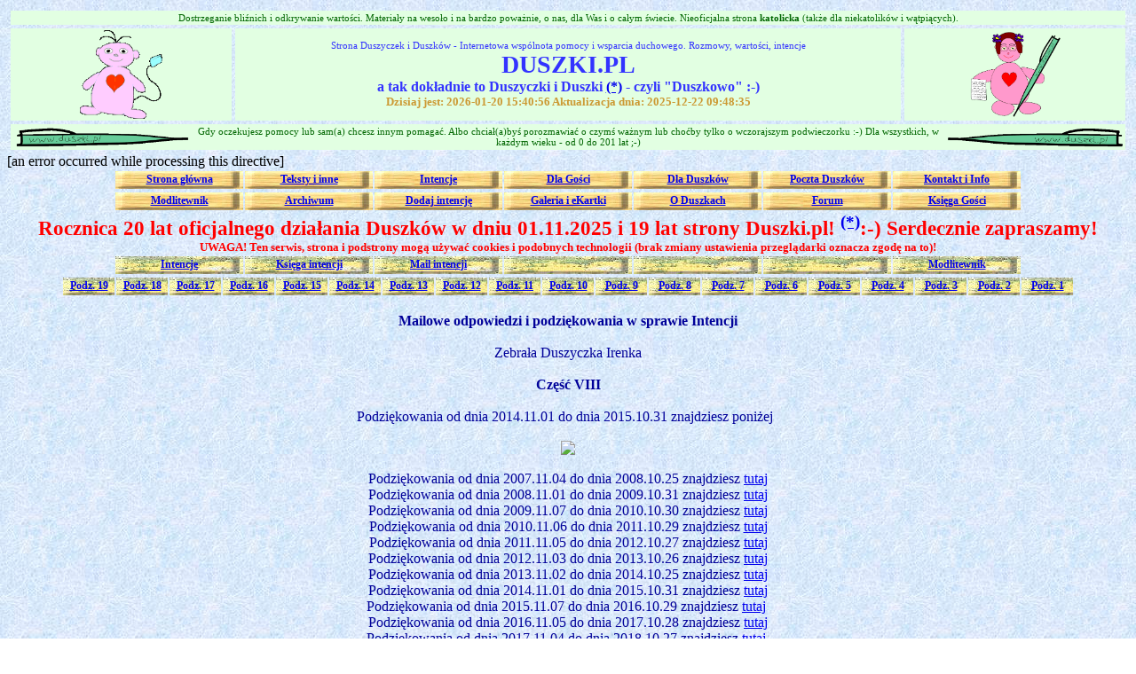

--- FILE ---
content_type: text/html
request_url: https://duszki.pl/poogladaj_poczytaj/intencje/podziekowania_8.html
body_size: 117832
content:
<!DOCTYPE html PUBLIC "-//W3C//DTD HTML 4.01 Transitional//EN">
<html style="direction: ltr;" lang="pl"><head> <meta content="text/html;charset=ISO-8859-2" http-equiv="Content-Type"><title>Podziekowania 8</title><meta name="viewport" content="width=device-width">

<meta http-equiv="Content-Type" content="text/html; charset=iso-8859-2">
<meta http-equiv="Content-Language" content="pl">

<meta name="keywords" content="duszki, pomoc duchowa, samotność, wartości, miłość, opowiadania, galeria, kartki, miłosierdzie,  rodzina, małżeństwo, Jezus, Bóg, Maryja, wiara, modlitwa, różaniec">
<meta name="description" content="Strona Duszki - pomoc duchowa">
<meta name="robots" content="index,follow">
<meta name="author" content="Zbigniew Irena Kulesza">

<meta content="za1bqasJYYt8G8nSokU7lSwDIcelpY3Fa6kKev7gjsY=" name="verify-v1">

<meta name="language" content="pl">
<meta http-equiv="Reply-to" content="zjk7@wp.pl">
<meta http-equiv="Creation-date" content="8 August 2006">
<meta http-equiv="PICS-Label" content="(PICS-1.1 &quot;http://www.classify.org/safesurf/&quot; labels ratings (SS~~000 1))">

<meta name="stc-validate" content="hc_30239004">
<!-- GVUF1v4vyVkPNbbjPVyf4_dWVLk -->
<link rel="stylesheet" href="http://www.duszki.pl/font/stylesheet.css" type="text/css" charset="utf-8">

<!--<style type="text/css">
@font-face
{
font-family: 'Lucida Casual CE';
src:url(http://www.duszki.pl/LUCASR.TTF);
}   -->
<link href="http://www.duszki.pl/font/stylesheet.css" type="text/css" rel="stylesheet" charset="iso-8859-2" >
<link rel="stylesheet" type="text/css" href="http://www.duszki.pl/du_layout.css" >
<link rel="stylesheet" type="text/css" href="http://www.duszki.pl/du_presentation.css" >
<style type="text/css">
/* <![CDATA[ */
/*@font-face {
	font-family: 'Lucida Casual CE';
	src: url('http://www.duszki.pl/font/lucasr-webfont.ttf?') format('embedded-opentype') format('truetype');
}*/
body {
	font-family: 'Lucida Casual CE';
}
/* ]]> */
</style>

<script type="text/javascript">

  var _gaq = _gaq || [];
  _gaq.push(['_setAccount', 'UA-34489843-2']);
  _gaq.push(['_setDomainName', 'duszki.pl']);
  _gaq.push(['_trackPageview']);

  (function() {
    var ga = document.createElement('script'); ga.type = 'text/javascript'; ga.async = true;
    ga.src = ('https:' == document.location.protocol ? 'https://ssl' : 'http://www') + '.google-analytics.com/ga.js';
    var s = document.getElementsByTagName('script')[0]; s.parentNode.insertBefore(ga, s);
  })();

</script>

<link rel="shortcut icon" href="http://www.duszki.pl/favicon.ico">

</head>
<body style="background-image: url(../../tlo1.jpg); direction: ltr;">
<div style="text-align: center;">
<table style="text-align: left; width: 100%;" border="0" cellpadding="2" cellspacing="4">
<tbody>
<tr style="font-family: 'Lucida Casual CE'; color: rgb(0, 102, 0);" align="center"><td colspan="3" rowspan="1" style="background-color: rgb(226, 255, 226);"><small><small>
Dostrzeganie bliźnich i odkrywanie wartości. Materiały na wesoło i na bardzo poważnie, o
nas, dla Was i o całym świecie. Nieoficjalna strona <span style="font-weight: bold;">katolicka</span>
(także dla niekatolików i wątpiących).</small></small></td></tr>
<tr>
<td style="text-align: center; width: 20%; background-color: rgb(226, 255, 226);">
<img src="http://www.duszki.pl/przybornik/rysunki/Duszek%20II%20small%20small%20p.gif" alt="Duszek" style="width: 93px; height: 100px;"></td>
<td style="text-align: center; background-color: rgb(226, 255, 226);"><span style="font-family: 'Lucida Casual CE'; color: rgb(51, 51, 255);">
<small><small>Strona Duszyczek i Duszków - Internetowa wspólnota pomocy i wsparcia duchowego. Rozmowy, wartości, intencje<br></small></small><b><big><big><big>DUSZKI.PL</big></big></big></b>
<br><b>a tak dokładnie to Duszyczki i Duszki <a href="#forma_gramatyczna">(*)</a>
- czyli "Duszkowo" :-)
</b><br>
<span style="font-family: 'Lucida Casual CE'; font-weight: bold;"><span style="color: rgb(204, 153, 51);"><small>Dzisiaj jest:&nbsp;2026-01-20 15:40:56&nbsp;Aktualizacja dnia:&nbsp;2025-12-22 09:48:35 
</small></span></span></span></td>
<td style="text-align: center; width: 20%; background-color: rgb(226, 255, 226);">
<img style="width: 107px; height: 100px;" alt="Duszka" src="http://www.duszki.pl/przybornik/rysunki/duszka_1bis_II.gif"><br>
</td>
</tr>
<tr style="font-family: 'Lucida Casual CE'; color: rgb(0, 102, 0);" align="center">
<td colspan="3" rowspan="1" style="background-color: rgb(226, 255, 226);"><img style="width: 200px; height: 25px; float: left;" alt="Milosc" src="http://www.duszki.pl/przybornik/rysunki/dlugopis_p.gif"><img style="width: 200px; height: 25px; float: right;" alt="Milosc" src="http://www.duszki.pl/przybornik/rysunki/dlugopis_l.gif"><small><small><span style="font-family: 'Lucida Casual CE';"></span>
Gdy
oczekujesz pomocy lub sam(a) chcesz innym pomagać. Albo
chciał(a)byś porozmawiać o czymś ważnym lub choćby tylko o
wczorajszym podwieczorku :-) Dla wszystkich, w każdym wieku
- od 0 do 201 lat ;-)</small></small>
</td>
</tr>
</tbody>
</table>

</div>



<!--
G - glowne
U - uzupelniajace
C - CMS i inne duszkowe
S - goscie, kurier, wzw, um, hubner, zjk, inne
I - intencje
T - artykuly i inne
A - archiwum
D - dla duszkow uszki
O - dla gosci
F - info

Z - zaloba
W - ogloszenie
N - najnowsze
-->


[an error occurred while processing this directive]




<!DOCTYPE HTML PUBLIC "-//W3C//DTD HTML 4.01 Transitional//EN">
<html lang="pl"><head>

</head>
<body style="direction: ltr;">
<table style="font-family: 'Lucida Casual CE'; font-weight: bold; color: rgb(0, 0, 160); font-size: 12px; text-align: center; margin-left: auto; margin-right: auto;" border="0" cellpadding="2" cellspacing="2">
<tbody>
<tr>
<td style="width: 140px; height: 20px; background-image: url(http://www.duszki.pl/przybornik/button_Medium_Rectangle_2_wood_med.jpg);"><a href="http://www.duszki.pl/index.html">Strona główna</a></td>
<td style="width: 140px; height: 20px; background-image: url(http://www.duszki.pl/przybornik/button_Medium_Rectangle_2_wood_med.jpg);"><a href="http://www.duszki.pl/poogladaj_poczytaj.html">Teksty i inne</a></td>
<td style="width: 140px; height: 20px; background-image: url(http://www.duszki.pl/przybornik/button_Medium_Rectangle_2_wood_med.jpg);"><a href="http://www.duszki.pl/poogladaj_poczytaj/intencje/intencje.html">Intencje</a></td>
<td style="width: 140px; height: 20px; background-image: url(http://www.duszki.pl/przybornik/button_Medium_Rectangle_2_wood_med.jpg);"><a href="http://www.duszki.pl/index_dla_gosci.html">Dla Gości</a></td>
<td style="width: 140px; height: 20px; background-image: url(http://www.duszki.pl/przybornik/button_Medium_Rectangle_2_wood_med.jpg);"><a href="http://www.duszki.pl/index_dla_duszkow.html">Dla Duszków</a></td>
<td style="width: 140px; height: 20px; background-image: url(http://www.duszki.pl/przybornik/button_Medium_Rectangle_2_wood_med.jpg);"><a href="http://www.duszki.pl/mail/">Poczta Duszków</a></td>
<td style="width: 140px; height: 20px; background-image: url(http://www.duszki.pl/przybornik/button_Medium_Rectangle_2_wood_med.jpg);"><a href="http://www.duszki.pl/index_info.html">Kontakt i Info</a></td>
</tr>
</tbody>
</table>

<table style="font-family: 'Lucida Casual CE'; font-weight: bold; color: rgb(0, 0, 160); font-size: 12px; text-align: center; margin-left: auto; margin-right: auto;" border="0" cellpadding="2" cellspacing="2">
<tbody>
<tr>
<td style="width: 140px; height: 20px; background-image: url(http://www.duszki.pl/przybornik/button_Medium_Rectangle_2_wood_med.jpg);"><a href="http://www.duszki.pl/modlitewnik/">Modlitewnik</a></td>
<td style="width: 140px; height: 20px; background-image: url(http://www.duszki.pl/przybornik/button_Medium_Rectangle_2_wood_med.jpg);"><a href="http://www.duszki.pl/poogladaj_poczytaj.html">Archiwum</a></td>
<td style="width: 140px; height: 20px; background-image: url(http://www.duszki.pl/przybornik/button_Medium_Rectangle_2_wood_med.jpg);"><a href="http://www.duszki.pl/ksiegi_wpisow/intencje/index.php">Dodaj intencję</a></td>
<td style="width: 140px; height: 20px; background-image: url(http://www.duszki.pl/przybornik/button_Medium_Rectangle_2_wood_med.jpg);"><a href="http://www.duszki.pl/gallery2/">Galeria i eKartki</a></td>
<td style="width: 140px; height: 20px; background-image: url(http://www.duszki.pl/przybornik/button_Medium_Rectangle_2_wood_med.jpg);"><a href="http://www.duszki.pl/index_o_duszkach.html">O Duszkach</a></td>
<td style="width: 140px; height: 20px; background-image: url(http://www.duszki.pl/przybornik/button_Medium_Rectangle_2_wood_med.jpg);"><a href="http://www.duszki.pl/phpBB3/index.php">Forum</a></td>
<td style="width: 140px; height: 20px; background-image: url(http://www.duszki.pl/przybornik/button_Medium_Rectangle_2_wood_med.jpg);"><a href="http://www.duszki.pl/ksiegi_wpisow/glowna/index.php">Księga
Gości</a></td>
</tr>
</tbody>
</table>

<div>
<center><span style="font-family: 'Lucida Casual CE'; color: rgb(51, 204, 0); text-align: center;"><b>
<!-- Rocznica
12 lat oficjalnego działania Duszków i 11 lat strony Duszki.pl! <sup><a href="http://www.duszki.pl/index_o_duszkach.html#historia_duszkow_krotka">(*)</a></sup>:-)
Serdecznie zapraszamy! -->
<span style="font-family: 'Lucida Casual CE'; color: red; text-align: center;"><big><big>Rocznica
20 lat oficjalnego działania Duszków w dniu 01.11.2025 i 19 lat strony Duszki.pl! <sup><a href="http://www.duszki.pl/index_o_duszkach.html#historia_duszkow_krotka">(*)</a></sup>:-)
Serdecznie zapraszamy!</big></big></span></b></span></center>
</div>
<div>
<center><span style="font-family: 'Lucida Casual CE'; color: red; text-align: center;"><small><b>UWAGA!
Ten serwis, strona i podstrony mogą używać cookies i podobnych
technologii (brak zmiany ustawienia przeglądarki oznacza zgodę na to)!</b></small></span></center>
</div>



<table style="font-family: 'Lucida Casual CE'; font-weight: bold; color: rgb(0, 0, 160); font-size: 12px; text-align: center; margin-left: auto; margin-right: auto;" border="0" cellpadding="2" cellspacing="2">
<tbody>
<tr>
<td style="width: 140px; height: 20px; background-image: url(http://www.duszki.pl/przybornik/button_Medium_Rectangle_1_landscape_med.jpg);"><a href="http://www.duszki.pl/poogladaj_poczytaj/intencje/intencje.html">Intencje</a></td>
<td style="width: 140px; height: 20px; background-image: url(http://www.duszki.pl/przybornik/button_Medium_Rectangle_1_landscape_med.jpg);"><a href="http://www.duszki.pl/ksiegi_wpisow/intencje/index.php">Księga intencji</a></td>
<td style="width: 140px; height: 20px; background-image: url(http://www.duszki.pl/przybornik/button_Medium_Rectangle_1_landscape_med.jpg);"><a href="mailto:intencje@duszki.pl">Mail intencji</a></td>
<td style="width: 140px; height: 20px; background-image: url(http://www.duszki.pl/przybornik/button_Medium_Rectangle_1_landscape_med.jpg);"><a href="http://www.duszki.pl/">   </a></td>
<td style="width: 140px; height: 20px; background-image: url(http://www.duszki.pl/przybornik/button_Medium_Rectangle_1_landscape_med.jpg);"><a href="http://www.duszki.pl/">   </a></td>
<td style="width: 140px; height: 20px; background-image: url(http://www.duszki.pl/przybornik/button_Medium_Rectangle_1_landscape_med.jpg);"><a href="http://www.duszki.pl/">   </a></td>
<td style="width: 140px; height: 20px; background-image: url(http://www.duszki.pl/przybornik/button_Medium_Rectangle_1_landscape_med.jpg);"><a href="http://www.duszki.pl/modlitewnik/">Modlitewnik</a></td>
</tr>
</tbody>
</table>

<table style="font-family: 'Lucida Casual CE'; font-weight: bold; color: rgb(0, 0, 160); font-size: 12px; text-align: center; margin-left: auto; margin-right: auto;" border="0" cellpadding="2" cellspacing="2">
<tbody>
<tr>
<td style="width: 54px; height: 20px; background-image: url(http://www.duszki.pl/przybornik/button_Medium_Rectangle_1_landscape_med.jpg);"><a href="http://www.duszki.pl/poogladaj_poczytaj/intencje/podziekowania_19.html">Podz. 19</a></td>
<td style="width: 54px; height: 20px; background-image: url(http://www.duszki.pl/przybornik/button_Medium_Rectangle_1_landscape_med.jpg);"><a href="http://www.duszki.pl/poogladaj_poczytaj/intencje/podziekowania_18.html">Podz. 18</a></td>
<td style="width: 54px; height: 20px; background-image: url(http://www.duszki.pl/przybornik/button_Medium_Rectangle_1_landscape_med.jpg);"><a href="http://www.duszki.pl/poogladaj_poczytaj/intencje/podziekowania_17.html">Podz. 17</a></td>
<td style="width: 54px; height: 20px; background-image: url(http://www.duszki.pl/przybornik/button_Medium_Rectangle_1_landscape_med.jpg);"><a href="http://www.duszki.pl/poogladaj_poczytaj/intencje/podziekowania_16.html">Podz. 16</a></td>
<td style="width: 54px; height: 20px; background-image: url(http://www.duszki.pl/przybornik/button_Medium_Rectangle_1_landscape_med.jpg);"><a href="http://www.duszki.pl/poogladaj_poczytaj/intencje/podziekowania_15.html">Podz. 15</a></td>
<td style="width: 54px; height: 20px; background-image: url(http://www.duszki.pl/przybornik/button_Medium_Rectangle_1_landscape_med.jpg);"><a href="http://www.duszki.pl/poogladaj_poczytaj/intencje/podziekowania_14.html">Podz. 14</a></td>
<td style="width: 54px; height: 20px; background-image: url(http://www.duszki.pl/przybornik/button_Medium_Rectangle_1_landscape_med.jpg);"><a href="http://www.duszki.pl/poogladaj_poczytaj/intencje/podziekowania_13.html">Podz. 13</a></td>
<td style="width: 54px; height: 20px; background-image: url(http://www.duszki.pl/przybornik/button_Medium_Rectangle_1_landscape_med.jpg);"><a href="http://www.duszki.pl/poogladaj_poczytaj/intencje/podziekowania_12.html">Podz. 12</a></td>
<td style="width: 54px; height: 20px; background-image: url(http://www.duszki.pl/przybornik/button_Medium_Rectangle_1_landscape_med.jpg);"><a href="http://www.duszki.pl/poogladaj_poczytaj/intencje/podziekowania_11.html">Podz. 11</a></td>
<td style="width: 54px; height: 20px; background-image: url(http://www.duszki.pl/przybornik/button_Medium_Rectangle_1_landscape_med.jpg);"><a href="http://www.duszki.pl/poogladaj_poczytaj/intencje/podziekowania_10.html">Podz. 10</a></td>
<td style="width: 54px; height: 20px; background-image: url(http://www.duszki.pl/przybornik/button_Medium_Rectangle_1_landscape_med.jpg);"><a href="http://www.duszki.pl/poogladaj_poczytaj/intencje/podziekowania_9.html">Podz. 9</a></td>
<td style="width: 54px; height: 20px; background-image: url(http://www.duszki.pl/przybornik/button_Medium_Rectangle_1_landscape_med.jpg);"><a href="http://www.duszki.pl/poogladaj_poczytaj/intencje/podziekowania_8.html">Podz. 8</a></td>
<td style="width: 54px; height: 20px; background-image: url(http://www.duszki.pl/przybornik/button_Medium_Rectangle_1_landscape_med.jpg);"><a href="http://www.duszki.pl/poogladaj_poczytaj/intencje/podziekowania_7.html">Podz. 7</a></td>
<td style="width: 54px; height: 20px; background-image: url(http://www.duszki.pl/przybornik/button_Medium_Rectangle_1_landscape_med.jpg);"><a href="http://www.duszki.pl/poogladaj_poczytaj/intencje/podziekowania_6.html">Podz. 6</a></td>
<td style="width: 54px; height: 20px; background-image: url(http://www.duszki.pl/przybornik/button_Medium_Rectangle_1_landscape_med.jpg);"><a href="http://www.duszki.pl/poogladaj_poczytaj/intencje/podziekowania_5.html">Podz. 5</a></td>
<td style="width: 54px; height: 20px; background-image: url(http://www.duszki.pl/przybornik/button_Medium_Rectangle_1_landscape_med.jpg);"><a href="http://www.duszki.pl/poogladaj_poczytaj/intencje/podziekowania_4.html">Podz. 4</a></td>
<td style="width: 54px; height: 20px; background-image: url(http://www.duszki.pl/przybornik/button_Medium_Rectangle_1_landscape_med.jpg);"><a href="http://www.duszki.pl/poogladaj_poczytaj/intencje/podziekowania_3.html">Podz. 3</a></td>
<td style="width: 54px; height: 20px; background-image: url(http://www.duszki.pl/przybornik/button_Medium_Rectangle_1_landscape_med.jpg);"><a href="http://www.duszki.pl/poogladaj_poczytaj/intencje/podziekowania_2.html">Podz. 2</a></td>
<td style="width: 54px; height: 20px; background-image: url(http://www.duszki.pl/przybornik/button_Medium_Rectangle_1_landscape_med.jpg);"><a href="http://www.duszki.pl/poogladaj_poczytaj/intencje/podziekowania_1.html">Podz. 1</a></td>
</tr>
</tbody>
</table>

</body></html>

<div style="text-align: center;"><span style="color: rgb(0, 0, 153); font-family: 'Lucida Casual CE';"></span><span style="color: rgb(0, 0, 153); font-family: 'Lucida Casual CE';"><br></span><span style="color: rgb(0, 0, 153); font-family: 'Lucida Casual CE'; font-weight: bold;">Mailowe
odpowiedzi i podziękowania w sprawie Intencji</span><br>
<span style="color: rgb(0, 0, 153); font-family: 'Lucida Casual CE';"><br></span><span style="color: rgb(0, 0, 153); font-family: 'Lucida Casual CE';">Zebrała
Duszyczka Irenka<br>
<br></span><span style="color: rgb(0, 0, 153); font-family: 'Lucida Casual CE';"><span style="font-weight: bold;">Część VIII</span><br>
<br>
Podziękowania&nbsp;od
dnia 2014.11.01 do dnia&nbsp;2015.10.31 znajdziesz poniżej
&nbsp;<br><br></span><span style="color: rgb(0, 0, 153); font-family: 'Lucida Casual CE';"><span style="color: rgb(0, 0, 153); font-family: 'Lucida Casual CE';"><comment title="#include virtual=&quot;/poogladaj_poczytaj/intencje/lista_podz.html&quot; " xmlns="http://disruptive-innovations.com/zoo/nvu"><img src="chrome://editor/content/images/tag-comment.gif"><br><!DOCTYPE html PUBLIC "-//W3C//DTD HTML 4.01 Transitional//EN">
<html style="direction: ltr;" lang="pl"><head><title>Podziekowania 1</title></head>
<body style="background-image: url(../../tlo1.jpg); direction: ltr;"><br><div style="text-align: center;"><span style="color: rgb(0, 0, 153); font-family: 'Lucida Casual CE';">Podziękowania&nbsp;od
dnia 2007.11.04 do dnia&nbsp;2008.10.25 znajdziesz </span><span style="color: rgb(0, 0, 153); font-family: 'Lucida Casual CE';">
<a href="podziekowania_1.html">tutaj</a> </span><span style="color: rgb(0, 0, 153); font-family: 'Lucida Casual CE';"><br>Podziękowania
od dnia 2008.11.01 do dnia 2009.10.31 znajdziesz <a href="podziekowania_2.html">tutaj</a> <br>
Podziękowania&nbsp;od
dnia 2009.11.07 do dnia&nbsp;2010.10.30 znajdziesz
<a href="podziekowania_3.html">tutaj</a><br>
Podziękowania&nbsp;od
dnia 2010.11.06 do dnia&nbsp;2011.10.29 znajdziesz&nbsp;<a href="podziekowania_4.html">tutaj</a><br>
Podziękowania&nbsp;od
dnia 2011.11.05 do dnia&nbsp;2012.10.27 znajdziesz&nbsp;<a href="podziekowania_5.html">tutaj</a><br>
Podziękowania&nbsp;od
dnia 2012.11.03 do dnia&nbsp;2013.10.26 znajdziesz&nbsp;<a href="podziekowania_6.html">tutaj</a><br>
Podziękowania&nbsp;od
dnia 2013.11.02 do dnia&nbsp;2014.10.25 znajdziesz&nbsp;<a href="podziekowania_7.html">tutaj</a><br>
Podziękowania&nbsp;od
dnia 2014.11.01 do dnia&nbsp;2015.10.31 znajdziesz&nbsp;<a href="podziekowania_8.html">tutaj</a><br>
Podziękowania&nbsp;od dnia 2015.11.07 do dnia 2016.10.29 znajdziesz
<a href="podziekowania_9.html">tutaj</a>&nbsp;<br>
Podziękowania&nbsp;od
dnia 2016.11.05 do dnia 2017.10.28 znajdziesz <a href="podziekowania_10.html">tutaj</a><br>
Podziękowania&nbsp;od dnia 2017.11.04 do dnia 2018.10.27 znajdziesz
<a href="podziekowania_11.html">tutaj</a>&nbsp;<br>
Podziękowania&nbsp;od dnia 2018.11.03 do dnia 2019.10.26 znajdziesz
<a href="podziekowania_12.html">tutaj</a> <br>
Podziękowania&nbsp;od dnia 2019.11.02 do dnia 2020.10.31 znajdziesz
<a href="podziekowania_13.html">tutaj</a> <br>
Podziękowania&nbsp;od dnia 2020.11.07 do dnia 2021.10.30 znajdziesz
<a href="podziekowania_14.html">tutaj</a> <br>Podziękowania
od dnia 2021.11.06 do dnia 2022.10.29 znajdziesz <a href="podziekowania_15.html">tutaj</a><br>Podziękowania
od dnia 2022.11.05&nbsp;do dnia 2023.10.28 znajdziesz <a href="podziekowania_16.html">tutaj</a>
<br>Podziękowania
od dnia 2023.11.04 do dnia 2024.10.26 znajdziesz <a href="podziekowania_17.html">tutaj</a><br></span><span style="color: rgb(0, 0, 153); font-family: 'Lucida Casual CE';">
Podziękowania&nbsp;od dnia 2024.11.02 do dnia
2025.10.25 znajdziesz </span><span style="color: rgb(0, 0, 153); font-family: 'Lucida Casual CE';"><a href="podziekowania_18.html">tutaj</a></span><span style="color: rgb(0, 0, 153); font-family: 'Lucida Casual CE';"></span><br><span style="color: rgb(0, 0, 153); font-family: 'Lucida Casual CE';">Podziękowania&nbsp;od
dnia 2025.10.31 znajdziesz <a href="podziekowania_19.html">tutaj</a>
<br></span></div></body></html></comment></span></span><br><span style="color: rgb(0, 0, 153); font-family: 'Lucida Casual CE';"><br><span style="color: rgb(0, 0, 153); font-family: 'Lucida Casual CE'; font-weight: bold;">2015.10.31
/ 403<br>
</span><br><br><div style="text-align: left;"><span style="font-family: 'Lucida Casual CE'; color: rgb(0, 0, 153);">Niech
będzie pochwalony Jezus Chrystus.<br>
Bardzo dziękuję, że zechcieliście Państwo pomodlić się w intencji
takiej osoby, jak ja, większość ludzi odwraca się ode mnie.<br>
Oczywiście, poinformuję, czy moja intencja została wysłuchana.<br>
Serdecznie pozdrawiam.<br>
Anna<br>
<br>B&oacute;g zapłać za modlitwę.<br>
Jędrek<br>
<br>Szczęść Boże.<br>
Jestem mile zaskoczona wiadomością.<br>
Bardzo dziękuję za Wasze poświęcenie.<br>
Postaram się r&oacute;wnież pamiętać o Duszkach w modlitwie:)<br>
Trochę intencji mi się nazbierało, więc będę do Was zaglądać i polecać
bliskie i mniej bliskie mi osoby Bogu za pośrednictwem Waszej modlitwy:)<br>
Pozdrawiam<br>
Magda<br>
<br>Dziękuję.<br>
Bożena<br>
<br>Dziękuję za modlitwę, otrzymałam wsparcie, teraz wolny czas
poświęcam
pasji, jaką jest gra na keyboardzie. Pozdrawiam.<br>
Anna</span><br>
<span style="font-family: 'Lucida Casual CE'; color: rgb(0, 0, 153);"></span></div><span style="font-family: 'Lucida Casual CE'; color: rgb(0, 0, 153);"><br><br><br></span><span style="color: rgb(0, 0, 153); font-family: 'Lucida Casual CE'; font-weight: bold;">2015.10.24
/ 402<br>
</span><br><br><div style="text-align: left;"><span style="font-family: 'Lucida Casual CE'; color: rgb(0, 0, 153);">B&oacute;g
zapłać za modlitwę. Szczęść Boże.<br>
Lech<br>
<br>Dzień dobry, pani Ireno, dziękuję za pamięć, modlitwa
przynosi owoce,
coraz lepiej się czuję pozdrawiam.<br>
D.<br>
<br>B&oacute;g zapłać.<br>
Barbara<br>
<br>Dziękuję bardzo za wsparcie modlitewne i radę.<br>
Monika<br>
<br>Ogromne B&oacute;g zapłać za modlitwę za Halinę, modlitwa
pomogła
terez jest
już wszystko dobrze. Zapewniam o modlitwie za te wszystkie Duszki
Modlitewne, dziekuję, że jesteście i w taki piękny spos&oacute;b
pomagacie
innym niech Wam B&oacute;g błogosławi i strzeże Was. Szczęść Boże<br>
Barbara<br>
<br>B&oacute;g zapłać za modlitwę.<br>
Jędrek</span><br>
<span style="font-family: 'Lucida Casual CE'; color: rgb(0, 0, 153);"></span></div><span style="font-family: 'Lucida Casual CE'; color: rgb(0, 0, 153);"><br><br><br></span><span style="color: rgb(0, 0, 153); font-family: 'Lucida Casual CE'; font-weight: bold;">2015.10.17
/ 401<br>
</span><br><br><div style="text-align: left;"><span style="font-family: 'Lucida Casual CE'; color: rgb(0, 0, 153);">Dziękuję
za modlitwę. Napisze więcej, gdy będę miała więcej czasu. Niech Wam Pan
Jezus błogosławi. Pozdrawiam.<br>
Małgosia z Opola<br>
<br>Dzień dobry.:)<br>
Bardzo dziękuję za modlitwę.<br>
Za informację o niej.<br>
Sprawa nie jest łatwa.<br>
Mam nadzieję, że będę mogła poinformować Państwa o owocach modlitwy.<br>
R&oacute;wnież pozdrawiam.<br>
Ola<br>
<br>Szczęść Boże.<br>
Proszę o modlitwę dziękczynną, gdyż tylko tak mogę podziękować Panu
Bogu i wszystkim modlącym się wraz ze mną o szybką sprzedaż domu,
kt&oacute;ry
został sprzedany parę dni temu. B&oacute;g zapłać.<br>
Lech</span><br>
<span style="font-family: 'Lucida Casual CE'; color: rgb(0, 0, 153);"></span></div><span style="font-family: 'Lucida Casual CE'; color: rgb(0, 0, 153);"><br><br><br></span><span style="color: rgb(0, 0, 153); font-family: 'Lucida Casual CE'; font-weight: bold;">2015.10.10
/ 400<br>
</span><br><br><div style="text-align: left;"><span style="font-family: 'Lucida Casual CE'; color: rgb(0, 0, 153);">Witam!<br>
Jestem bardzo wdzięczna za modlitwę, kt&oacute;ra w znacznej części
została już wysłuchana.<br>
B&oacute;g zapłać!<br>
Elżbieta<br>
<br>Z całego serca dziękuję za pamięć w modlitwie w intencji
poprawy
zdrowia mojej mamy. Mama czuje sie dużo lepiej. Choć do pełnej
sprawności już nie wr&oacute;ci, jestem bardzo wdzięczna za
modlitwę. Z całego
serca jeszcze raz dziękuję, z serdecznym pozdrowieniem, z Panem Bogiem.<br>
Siostra Faustyna<br>
<br>Niech będzie pochwalony Jezus Chrystus! Nie tak dawno
prosiłam o
modlitwę za Tadeusza, kt&oacute;ry miał operacje na otwartym sercu.
Wszystko
przebiegło bez komplikacji i dziś jest juz w domu. Jego
rekonwalescencja przebiega bez problem&oacute;w. Dziękuję Bogu i
wszystkim
Duszkom za modlitwę. Niech Pan wam błogosławi.<br>
Alicja<br>
<br>B&oacute;g zapłać. Pamiętajcie, siostry, że jesteście
włączone we
Msze Św.
październikowe do Matki Bożej Fatimskiej u pallotyn&oacute;w w
Warszawie.<br>
Arek<br>
<br>Dzień dobry<br>
Będę nadal bardzo wdzięczna ze modlitwę w mojej intencji.<br>
Pozdrawiam i bardzo dziękuję.<br>
Anna<br>
<br>Bardzo serdecznie dziękuję. Po komisji lekarskiej przekażę,
czy renta
została przyznana.<br>
Łukasz<br>
<br>Dziękuję za wiadomość o owocach modlitwy poinformuję jak
tylko się
pojawią, Pozdrawiam.<br>
Ela<br>
<br>Witam. Cieszę się, że ktoś modli się w podanej przeze mnie
intencji. O
owocach oczywiście powiadomię. Pozdrawiam.<br>
Ewa</span><br>
<span style="font-family: 'Lucida Casual CE'; color: rgb(0, 0, 153);"></span></div><span style="font-family: 'Lucida Casual CE'; color: rgb(0, 0, 153);"><br><br><br></span><span style="color: rgb(0, 0, 153); font-family: 'Lucida Casual CE'; font-weight: bold;">2015.10.03
/ 399<br>
</span><br><br><div style="text-align: left;"><span style="font-family: 'Lucida Casual CE'; color: rgb(0, 0, 153);">Bardzo
Gorąco Dziękuję, że Jesteście i że Odzywacie się.<br>
Ogromnie dziękuję za odpowiedź e-mailową Pani Irenie K.<br>
Pani Ireno dziękuję, dziękuję, dziękuję...<br>
Bardzo serdecznie dziękuję za modlitwy.<br>
Pozdrawiam<br>
Aga<br>
<br>B&oacute;g zapłać! Na pewno powiadomię o efektach Waszego
wsparcia
modlitewnego. Modlitwa zawsze działa. Ja tez sie modle, modli sie moja
mama. Serdeczne B&oacute;g zapłać za modlitwę. Niech Was
B&oacute;g błogosławi.<br>
Z wdzięcznością.<br>
Anna<br>
<br>B&oacute;g zapłać za modlitwę!<br>
B.<br>
<br>B&oacute;g zapłać za modlitwę. Szczęść Boże.<br>
Lech<br>
<br>Serdeczne B&oacute;g zapłać za modlitwę.<br>
Krystyna</span><br>
<span style="font-family: 'Lucida Casual CE'; color: rgb(0, 0, 153);"></span></div><span style="font-family: 'Lucida Casual CE'; color: rgb(0, 0, 153);"><br><br><br></span><span style="color: rgb(0, 0, 153); font-family: 'Lucida Casual CE'; font-weight: bold;">2015.09.26
/ 398<br>
</span><br><br><div style="text-align: left;"><span style="font-family: 'Lucida Casual CE'; color: rgb(0, 0, 153);">B&oacute;g
zapłać za modlitwę, operacja przebiegła pomyślnie, rokowania dalszego
leczenia pozytywne. Irena wychwala Boga nawet przez sen. Bogu chwała a
Wam, kochane Duszki życzę obfitości łask Bożych. :))))<br>
Mama<br>
<br>Chciałbym Wam bardzo podziękować za waszą modlitwę jest ona
cenna dla
tych co o nią proszą życzę błogosławionej, spokojnej&nbsp; i miłej
niedzieli.<br>
Piotr<br>
<br>Brat juz czuje sie lepiej, przeforsował sie w pracy, czekamy
na wizytę
u kardiologa. Z całego serca dziękujemy za wsparcie w modlitwie.<br>
Ula z rodziną<br>
<br>Boże, zapłać wszystkim modlącym się w naszych prośbach.<br>
Monika<br>
</span></div><span style="font-family: 'Lucida Casual CE'; color: rgb(0, 0, 153);"><br><br><br></span><span style="color: rgb(0, 0, 153); font-family: 'Lucida Casual CE'; font-weight: bold;">2015.09.19
/ 397<br>
</span><br><br><div style="text-align: left;"><span style="font-family: 'Lucida Casual CE'; color: rgb(0, 0, 153);">B&oacute;g
zapłać za modlitwę.<br>
Alicja<br>
<br>Dzień dobry,<br>
Dziękuję serdecznie za modlitwę, kt&oacute;ra z pewnością pomogła
kochanemu
Ojcu kapucynowi Bogusławowi Piechucie, kt&oacute;ry odszedł do Pana
w dniu
narodzenia Najświętszej Maryi Panny.<br>
Szczęść Boże.<br>
Joanna<br>
<br>Dziękuję wszystkim Duszkom za wsparcie. Tata czuje się lepiej
i w
poniedziałek wraca do domu. Pozdrawiam serdecznie.<br>
Elżbieta<br>
<br>Dzień dobry!<br>
Ok dziękuję za informację i modlitwę:)<br>
z Panem Bogiem<br>
Katarzyna<br>
<br>Dziękuję w imieniu swoim i Wsp&oacute;lnoty "Jerozolima"
za
wsparcie modlitewne. Z modlitwą. <br>
Artur<br>
<br>Bardzo dziękuję za modlitwę o uzdrowienie Kamilka. On
potrzebuje
wielkiego wsparcia.<br>
Iwona<br>
<br>Dziękuję za modlitwę. Wnuczek jest już w domu, w dobrej
formie. Mam
nadzieję, że będzie dobrze. Pozdrawiam.<br>
Janina</span><br>
<span style="font-family: 'Lucida Casual CE'; color: rgb(0, 0, 153);"></span></div><span style="font-family: 'Lucida Casual CE'; color: rgb(0, 0, 153);"><br><br><br></span><span style="color: rgb(0, 0, 153); font-family: 'Lucida Casual CE'; font-weight: bold;">2015.09.12
/ 396<br>
</span><br><br><div style="text-align: left;"><span style="font-family: 'Lucida Casual CE'; color: rgb(0, 0, 153);">Dziękuje
bardzo:) <br>
Niech was Pan B&oacute;g Błogosławi.<br>
B&oacute;g zapłać.<br>
Adam<br>
<br>Dzień dobry, Marysieńka odeszła, jej rodzice zadecydowali, że
pochowają
ja sami, my nie mogliśmy jej pożegnać. Przykro, kiedy człowiek sie
poświęca innym, a ktoś daje ci kopa. Przykre, ale widocznie tak miało
być. Dziękuję bardzo za modlitwę i pozdrawiam.<br>
Ewelina<br>
<br>Dziękuję i życzę dużo pokoju w cercu. Miłej soboty.<br>
Piotr<br>
<br>B&oacute;g zapłać. Jest to trudny czas dla całej rodziny.<br>
Ania<br>
<br>B&oacute;g zapłać za modlitwę, jestem bardzo wdzięczna.
Pozdrawiam
ciepło.<br>
Ania<br>
<br>Dziękuję za modlitwę.<br>
Jest juz dobrze:) z szacunkiem,<br>
Irena<br>
<br>Bardzo serdecznie dziękuję za modlitwę. B&oacute;g zapłać-<br>
Ewa<br>
<br>Szczęść Boże. Dziękuję, za podjęcie modlitwy w intencji mojej
rodziny.
Ofiaruję r&oacute;wnież swoją modlitwę i mszę święte w Waszej
intencji i mam
nadzieję, że Jezus obdarzy naszą rodzinę potrzebnymi łaskami. Niech
Jezus będzie uwielbiony.<br>
Ula<br>
<br>Bardzo dziękuję za Państwa pomoc i za to, co Państwo jak
dotąd modlitwą
dla mnie i innych zrobili. Postaram się pamiętać też. Pozdrawiam,<br>
Joanna</span><br>
<span style="font-family: 'Lucida Casual CE'; color: rgb(0, 0, 153);"></span></div><span style="font-family: 'Lucida Casual CE'; color: rgb(0, 0, 153);"><br><br><br></span><span style="color: rgb(0, 0, 153); font-family: 'Lucida Casual CE'; font-weight: bold;">2015.09.05
/ 395<br>
</span><br><br><div style="text-align: left;"><span style="font-family: 'Lucida Casual CE'; color: rgb(0, 0, 153);">Dziękuję
bardzo!<br>
Beata<br>
<br>Dziękuję za wiadomość. Przesłałam tak wiele pr&oacute;śb
o
modlitwę, że nie umiem tego ogarnąć:))<br>
Była prośba z Państwa strony, jakie są owoce Wasze modlitwy. Ano takie!<br>
Chwała Panu!!!<br>
Pan B&oacute;g jest WIELKI! Jest niesamowity! Znowu operacja
odwołana!!!!!<br>
Panie, daj mi poznać Tw&oacute;j plan wobec nas.<br>
Dziękuję, dziękuję, dziękuję wszystkim za modlitwę. Jestem przekonana,
że to Boże działanie.<br>
Zadzwonili z Centrum Zdrowia Dziecka, że odwołują operację, bo.... nie
ma wolnej sali operacyjnej dla Pawełka. Operacja, kt&oacute;ra jest
planowana
z kilku miesięcznym wyprzedzeniem, okazuje się, że nie ma wolnej
sali....Przełożyli termin na styczeń 2016.<br>
My nie ustajemy w modlitwie o cud całkowitego uzdrowienia naszego syna.<br>
Kochani, za każdą modlitwę i Wasze serce DZIĘKUJĘ!!! Znowu płaczę,
jestem przepełniona radością i wielkim dziękczynieniem Bogu, Maryi i
wszystkim ludziom!<br>
Ściskam całym sercem, ściskam każdego Duszka i Duszyczkę z osobna!<br>
P.S. Duszyczko Riteczko, moja 4-letnia c&oacute;reczka Zosia na
drugie ma Riteczka:))<br>
<br>***<br>
Wierzymy, że odwołanie operacji jest Bożym planem. To już 3 raz
operacja jest odwołana. W zeszłym roku w marcu na p&oacute;ł godz.
przed
operacją pani profesor zadecydowała, że operacji nie będzie(pięknie
opisał to "Gość Niedzielny"). Maj 2015 dzień po naszym udziale we Mszy
św. o uzdrowienie tel. z CZD- operacja odwołana. Sierpień 2015- szliśmy
z naszym synem w pielgrzymce na Jasną G&oacute;rę, następnie 26.08
(Matki
Boskiej Częstochowskiej) była w naszej parafii Msza za
pielgrzym&oacute;w-
dzień p&oacute;źniej telefon z Centrum o odwołaniu operacji.<br>
Nie bez znaczenia jest wsparcie naszej rodziny modlitwą wielu, wielu
ludzi!!!! Ja każdego dnia modlę się za wszystkich, kt&oacute;rzy
zm&oacute;wią za nas
choćby "zdrowaśkę".<br>
***<br>
My mieszkamy w Wodzisławiu Śląskim, Beata i Piotr, mamy 4 dzieci
(Patrycja 19 lat, Dusia 18, Pawełek 6 lat i Zosia 4 latka), dwoje
naszych dzieci już czeka na nas w Niebie.<br>
Pozdrawiam moje Duszyczki. Dziękuję za wiadomości O Państwa
"działalności". My jesteśmy w Domowym Kościele (Oaza Rodzin). Obiecuję
modlitwę naszej wsp&oacute;lnoty za Waszą:)))<br>
Beata<br>
<br>Dziękuję i też serdecznie pozdrawiam.<br>
Monika<br>
<br>B&oacute;g zapłać, ogromne B&oacute;g zapłać!<br>
P.<br>
<br>Melduję, że otrzymałam dyplom z administracji:)
B&oacute;g zapłać
za serce i modlitwę!<br>
Ela</span><br>
<span style="font-family: 'Lucida Casual CE'; color: rgb(0, 0, 153);"></span></div><span style="font-family: 'Lucida Casual CE'; color: rgb(0, 0, 153);"><br><br><br></span><span style="color: rgb(0, 0, 153); font-family: 'Lucida Casual CE'; font-weight: bold;">2015.08.29
/ 394<br>
</span><br><br><div style="text-align: left;"><span style="font-family: 'Lucida Casual CE'; color: rgb(0, 0, 153);">Dziękujemy
za podjęcie wstawiennictwa u Pana Boga o owoce Seminarium! Niech Pan
Wam Błogosławi i wspiera wasze dzieło Alleluja!<br>
Otaczajmy się modlitwą.<br>
Marek<br>
<br>B&oacute;g wielki zapłać za westchnienie &ndash; moja
siostrzenica Ola dostała się
do szkoły muzycznej! Podziękowania od niej i jej mamy Bożenki. Z Bogiem.<br>
Ela</span><br>
<span style="font-family: 'Lucida Casual CE'; color: rgb(0, 0, 153);"></span></div><span style="font-family: 'Lucida Casual CE'; color: rgb(0, 0, 153);"><br><br><br></span><span style="color: rgb(0, 0, 153); font-family: 'Lucida Casual CE'; font-weight: bold;">2015.08.22
/ 393<br>
</span><br><br><div style="text-align: left;"><span style="font-family: 'Lucida Casual CE'; color: rgb(0, 0, 153);">Serdeczne
B&oacute;g zapłać.<br>
Artur<br>
<br>Dobry wiecz&oacute;r.<br>
Pani Irenko jestem bardzo wdzięczna za modlitwę &#8210; pani i wszystkim
Modlitewnym Duszkom, z całego serca dziękuję.... Ja r&oacute;wnież
modlę się w
intencji rodziny Ilony i Krzysztofa oraz za wszystkie rodziny,
kt&oacute;re
mają problemy... Serdecznie pozdrawiam. Z Bogiem.<br>
Halina<br>
<br>Witam Pani Irenko,<br>
przepraszam, że tak p&oacute;źno informuję, ale chciałam serdecznie
podziękować wszystkim Duszkom i siostrom ze zgromadzeń zakonnych za
modlitwę w intencji syna. Udało mu się zdać maturę:-). B&oacute;g
zapłać.<br>
Pozdrawiam wszystkich życząc obfitości Łask Bożych.<br>
Ela<br>
<br>Dziękuję bardzo za modlitwę.<br>
Janina<br>
<br>Szczęść Boże<br>
Chciałabym, w imieniu całej mojej rodziny, z całego serca podziękować
Wam za modlitwę w intencji mojej mamy Aliny. Dzięki Bogu wstępna
diagnoza nowotworowa nie potwierdziła się. Nie wiem jak Wam dziękować,
bo Wasza modlitwa dodała nam tyle wsparcia duchowego. Dzięki tym
doświadczeniom, jakie nas spotkały w ostatnim czasie i dzięki
wsp&oacute;lnej
modlitwie moja rodzina zaczęła się delikatnie zmieniać za co Bogu
serdecznie dziękuję. Przed nami jeszcze długa droga do osiągnięcia
pojednania, ale wierzę w to, że dobry B&oacute;g sprawi, że
dożyjemy kiedyś
uzdrowienia naszych relacji rodzinnych. Jeszcze raz składam na Wasze
ręce serdeczne podziękowanie. Serdeczne B&oacute;g zapłać Drogie
Duszki i
życzę Wam wielu łask Bożych:)<br>
Pozdrawiam<br>
Małgorzata<br>
<br>Bardzo Gorąco Dziękuję, że Jesteście i że odzywacie się.<br>
Ogromnie dziękuję za odpowiedź e-mailową Pani Irenie K.<br>
Pani Ireno dziękuję, dziękuję, dziękuję.....<br>
Bardzo serdecznie dziękuję za modlitwy.<br>
Pozdrawiam.<br>
Aga<br>
<br>Dziękując za modlitwę i pamięć, pragnę poinformować, że
będzie się w
Waszych intencjach modlić Ł&oacute;dzka Pielgrzymka na Jasną
G&oacute;rę. Pozdrawiam:)<br>
O.<br>
<br>Dziękuję Wam bardzo Duszki Modlitewne za modlitwę, ponieważ
Seweryn
bardzo potrzebuje modlitw.<br>
B&oacute;g zapłać<br>
Marta</span><br>
<span style="font-family: 'Lucida Casual CE'; color: rgb(0, 0, 153);"></span></div><span style="font-family: 'Lucida Casual CE'; color: rgb(0, 0, 153);"><br><br><br></span><span style="color: rgb(0, 0, 153); font-family: 'Lucida Casual CE'; font-weight: bold;">2015.08.15
/ 392<br>
</span><br><br><div style="text-align: left;"><span style="font-family: 'Lucida Casual CE'; color: rgb(0, 0, 153);">Dzień
dobry!!!<br>
Bardzo Gorąco Dziękuję, że Jesteście i że Odzywacie się.<br>
Ogromnie dziękuję za odpowiedź e-mailową Pani Irenie K.<br>
Bardzo serdecznie dziękuję za modlitwy.<br>
Rodzinny, wakacyjny, urlopowy wyjazd nad Morze Bałtyckie udał się:),
było zdrowo i bezpiecznie. Dziękuję za modlitwę:).<br>
Bardzo dziękuję!!! <br>
Droga pani Ireno bardzo dziękuję!!!!! <br>
Serdecznie dziękuję!!!!!!<br>
&nbsp;(Na razie bez zmian.)<br>
Aga M.<br>
Witam Pani Irenko! Jeszcze raz bardzo dziękuję za wsparcie w modlitwie
o uzdrowienie Kamilka.<br>
Iwona<br>
<br>B&oacute;g zapłać wszystkim za modlitwę w intencji
c&oacute;rki
Magdaleny i jej
nienarodzonego jeszcze dziecka, kt&oacute;re było zagrozone porodem
przedwczesnym. Pragne poinformowac ze to dzieciątko/ moja wnuczka/
urodziła sie o czasie i bez jakichkolwiek powikłań. B&oacute;g jest
wielki,
Chwała Panu.<br>
Jadwiga<br>
<br>Bardzo dziękuję za modlitwę. Serdecznie pozdrawiam.<br>
Asia<br>
<br>B&oacute;g zapłać za modlitwę. Niech B&oacute;g
Państwu
błogosławi każdego dnia!!!!<br>
Pozdrawiamy serdecznie.<br>
Sylwia z całą rodziną<br>
<br>Bardzo dziękuje z Bogiem.<br>
Małgosia<br>
<br>Bardzo dziękuję za modlitwę i za słowa otuchy:)<br>
Bernadeta<br>
<br>Dziękuję za modlitwę. Piotrek został wybudzony i odłączony od
respiratora. Mimo dwukrotnego zatrzymania akcji serca, wyszedł z tego
bez uszczerbku na zdrowiu, wszystkie badania wychodzą dobrze, lekarze
m&oacute;wią, że to cud. CHWAŁA PANU.<br>
Dana<br>
<br>B&oacute;g zapłać!<br>
(nadesłano sms-em)<br>
</span></div><span style="font-family: 'Lucida Casual CE'; color: rgb(0, 0, 153);"><br><br><br></span><span style="color: rgb(0, 0, 153); font-family: 'Lucida Casual CE'; font-weight: bold;">2015.08.08
/ 391<br>
</span><br><br><div style="text-align: left;"><span style="font-family: 'Lucida Casual CE'; color: rgb(0, 0, 153);">Dziękuję,
mam nadzieję, że będzie dobrze.<br>
Anna<br>
<br>Z serca dziękuję Państwu....tak, jak pisałam- to dla mnie
bardzo wiele
znaczy.<br>
Kasia<br>
<br>Dzień dobry;)<br>
Serdecznie dziękuję za dalsze wstawiennictwo w mojej intencji. <br>
Gorąco pozdrawiam:<br>
Bernadeta<br>
<br>Dziękuję za modlitwę i szczęść Boże!<br>
Agnieszka<br>
<br>Dziękuje za wstawienniczą modlitwę i pozdrawiam serdecznie.<br>
Barbara<br>
<br>Serdeczne B&Oacute;G ZAPŁAĆ za modlitwę. Dla mnie to
ogromne
wsparcie i radość, że są tacy wspaniali ludzie jak Wy!<br>
Celina<br>
<br>B&oacute;g zapłać za modlitwę.<br>
Lech<br>
<br>Serdeczne B&oacute;g zapłać za wstawiennictwo.<br>
Grzegorz<br>
<br>Witam<br>
Chciałbym z radością poinformować, że nasze c&oacute;reczki
przyszły na świat
w poniedziałek rano. Ich waga to 1840 i 1640 gram, w tym momencie są w
inkubatorach pod opieką lekarzy.<br>
Dziękuję serdecznie za Państwa modlitewne wsparcie, kt&oacute;re
bardzo pomaga
naszym dzieciom i nam jako rodzicom o dalszym rozwoju spraw będę
informował na bieżąco.<br>
Składam serdeczne B&oacute;g zapłać i Pozdrawiam.<br>
Paweł</span><br>
<span style="font-family: 'Lucida Casual CE'; color: rgb(0, 0, 153);"></span></div><span style="font-family: 'Lucida Casual CE'; color: rgb(0, 0, 153);"><br><br><br></span><span style="color: rgb(0, 0, 153); font-family: 'Lucida Casual CE'; font-weight: bold;">2015.08.01
/ 390<br>
</span><br><br><div style="text-align: left;"><span style="font-family: 'Lucida Casual CE'; color: rgb(0, 0, 153);">B&oacute;g
zapłać.<br>
Sylwia<br>
<br>Szczęść Boże pani Irenko.<br>
Śpieszę donieść, że przeszczep się przyjął. Jest szansa, że na koniec
tygodnia Przemek wyjdzie do domu. P&oacute;żniej czeka Go długa
rehabilitacja.
Panu Bogu niech będą dzięki. Bardzo dziękuję za modlitwę.<br>
Anna<br>
<br>Szczęśc Boże,<br>
&nbsp;Gorąco dziękuję za modlitwę w moich intencjach, a
szczeg&oacute;lnie w
intencji mojej c&oacute;rki Madzi. Dobry Pan wysłuchał naszych
pr&oacute;śb i Madzia
szczęśliwie wr&oacute;ciła z wycieczki do Norwegii.<br>
Jeszcze raz gorące "B&oacute;g zapłać".<br>
Krystyna<br>
<br>Dziękuję.<br>
Maciej<br>
<br>Bardzo dziękuję.<br>
Katarzyna<br>
<br>C&oacute;rka wyzdrowiała. B&oacute;g zapłać za
modlitwę.<br>
Agnieszka<br>
<br>B&oacute;g zapłać za dobre serce.<br>
Ula<br>
<br>Dzień Dobry!<br>
Bardzo dziękuję za modlitwę... sama nie ustaję. Niech B&oacute;g
obdarza Was łaskami.<br>
Z pozdrowieniami,<br>
Kasia</span><br>
<span style="font-family: 'Lucida Casual CE'; color: rgb(0, 0, 153);"></span></div><span style="font-family: 'Lucida Casual CE'; color: rgb(0, 0, 153);"><br><br><br></span><span style="color: rgb(0, 0, 153); font-family: 'Lucida Casual CE'; font-weight: bold;">2015.07.25
/ 389<br>
</span><br><br><div style="text-align: left;"><span style="font-family: 'Lucida Casual CE'; color: rgb(0, 0, 153);">Każdą
wieczorna modlitwe ofiaruje od dziś i za Was i za te intencje,
kt&oacute;re napływają nieustannie.<br>
Z Panem Bogiem, Drogie Duszyczki!<br>
Krzyś<br>
<br>Z serca B&oacute;g zapłać:)<br>
Seweryn<br>
<br>Witam:)<br>
Z całego serca dziękuję za Wasze sparcie. Wasza modlitwa tak wiele dla
nas znaczy w tak trudnych chwilach.<br>
Pozdrawiam serdecznie<br>
Małgorzata<br>
<br>Dzień dobry Pani Ireno,<br>
bardzo serdecznie dziękuję za ofiarowane za mnie, ale też i innych
student&oacute;w modlitwy. Ten rok akademicki na szczęcie już za
mną i
aktualnie z spokojem mogę odbywać praktyki i przygotowywać się do
pisania pracy dyplomowej. Jestem przekonana, że dzięki ciężkiej pracy i
Bożemu wsparciu udało się to osiągnąć, dlatego dziękuję i powierzam Was
w modlitwie. Czasem to bardzo ważne, że ktoś w nas wierzy, ponieważ
dodaje to "skrzydeł" do dalszego działania.<br>
Pozdrawiam,<br>
Weronika</span><br>
<span style="font-family: 'Lucida Casual CE'; color: rgb(0, 0, 153);"></span></div><span style="font-family: 'Lucida Casual CE'; color: rgb(0, 0, 153);"><br><br><br></span><span style="color: rgb(0, 0, 153); font-family: 'Lucida Casual CE'; font-weight: bold;">2015.07.18
/ 388<br>
</span><br><br><div style="text-align: left;"><span style="font-family: 'Lucida Casual CE'; color: rgb(0, 0, 153);">Bardzo
dziękujemy za modlitwę.<br>
Mama Przemka za każdym razem m&oacute;wi, że modlą się codziennie
rodziną za tych, kt&oacute;rzy modlą się w Ich intencji.<br>
Jeszcze raz dziękuję.<br>
Anna<br>
<br>Dziękuję na modlitwę.<br>
Magda<br>
<br>Dziękuję Wam, drogie Duszki!!!!!<br>
Filip<br>
<br>Bardzo dziękuję za modlitwę, jestem wdzięczna.<br>
Małgorzata<br>
<br>Bardzo dziękuję.<br>
Dorota<br>
<br>Dziękuję bardzo.<br>
Halina<br>
<br>Dziękuję za modlitwę.<br>
Ostatnio źle się czułam i wpadłam na pomysł, aby poprosić o modlitewne
wsparcie pewną panią, kt&oacute;rą widziałam posługującą przy
egzorcyście, a
kt&oacute;rą przypadkowo spotkałam na rekolekcjach. Ona zabrała
mnie na Mszę o
uzdrowienie i uwolnienie do Częstochowy, na G&oacute;rkę Przeprosin
do o.
Daniela z Czetachowej. R&oacute;wnież podczas modlitwy w
tr&oacute;jkach ona i jej
mąż nałożyli na mnie ręce i się modlili. Od tego momentu czuję głęboki
pok&oacute;j i nic mnie nie męczy.<br>
Za to i za wasze modlitewne wsparcie bardzo dziękuję i oddaję przede
wszystkim chwalę Bogu.<br>
Elżbieta<br>
<br>Serdecznie dziękuję! Wasza modlitewna opieka zadziałała, już
jest dużo
lepiej, i za to B&oacute;g zapłać!!<br>
Jestem bardzo wdzięczny, moja wdzięczność zawieram we własnych
modlitwach za Was, Drogie Duszyczki...:) Z Panem Bogiem.<br>
Krzyś<br>
<br>B&oacute;g zapłać. Pozdrawiam.<br>
Ania</span><br>
<span style="font-family: 'Lucida Casual CE'; color: rgb(0, 0, 153);"></span></div><span style="font-family: 'Lucida Casual CE'; color: rgb(0, 0, 153);"><br><br><br></span><span style="color: rgb(0, 0, 153); font-family: 'Lucida Casual CE'; font-weight: bold;">2015.07.11
/ 387<br>
</span><br><br><div style="text-align: left;"><span style="font-family: 'Lucida Casual CE'; color: rgb(0, 0, 153);">Z
całego serca dziękuję za dar modlitwy.<br>
Obiecuję, że poinformuje o owocach Waszej modlitwy.<br>
Pozdrawiam wszystkie Duszki Modlitewne serdecznie<br>
B&oacute;g zapłać<br>
Agnieszka<br>
<br>Szczęść Boże! Ja już z g&oacute;ry podziękowałam Panu
Bogu za to,
że są na
świecie tak wspaniali ludzie, kt&oacute;rzy troszczą się o innych.
Niech B&oacute;g
Wam Błogosławi. Jeśli nasze wsp&oacute;lne prośby dojdą do
spełnienia to na
pewno poinformuje. B&oacute;g zapłać za modlitwę bo podtrzymujecie
mnie na
duchu.<br>
Olsz&oacute;wka<br>
<br>B&oacute;g zapłać za modlitwę!<br>
Andrzej<br>
<br>B&oacute;g zapłać.<br>
G.<br>
<br>Witam serdecznie,<br>
B&oacute;g zapłać za modlitwę, jej "owoce" powoli dojrzewają, ale
taka jest wola Pana,<br>
Szczęść Boże.<br>
Bernardus<br>
<br>Dziękuję za modlitwę za mojego tatę Stanisława. Nawet w te
upały
ostatnich dni czuł się dobrze, wr&oacute;cił mu apetyt. Wiem, że
nie spos&oacute;b
zabić b&oacute;lu po śmierci jego żony Teresy(a mojej mamy), ale
fizycznie
czuje się On już dobrze. Modlitwa DUSZK&Oacute;W POMOGŁA!!! Za co
jeszcze raz
serdecznie dziękuję. Niech Pan b&oacute;g Wam wynagrodzi kochane
Duszki w
łaskach i spokoju i szczęściu.<br>
Marek z Olsztyna<br>
<br>Dzień dobry:)<br>
Operacja udała sie u mamy:) dziekuje serdecznie za modlitwe i wsparcie:)<br>
Pozdrawiam<br>
M.<br>
<br>Dziękuję serdecznie za modlitwy w mojej intencji. Jeśli
będzie jakaś
poprawa zaraz się z wami podzielę nowiną. Serdeczne podziękowania.
Pozdrawiam wszystkich.<br>
Joanna<br>
<br>Dzień dobry.<br>
Wczorajszy dzień był dla Przemka bardzo trudny. Po zabiegu kolejne
dawki lek&oacute;w przeciwb&oacute;lowych nie działały. Nawet
morfina. Na szczęście
lekarze się zlitowali. Anestezjolog zabrał Przemka z powrotem na blok
operacyjny i wprowadził znieczulenie bezpośrednio do nogi. Jest cały
czas podłączony pod jakąś pompę, kt&oacute;ra opr&oacute;cz
innych kropl&oacute;wek dozuje
mu lek. O dziwo dla nas, boli Go bardziej prawa pięta. Okazało się, że
tam też musieli coś wyczyścić a tam nie ma zmiażdżonych
nerw&oacute;w, więc
wszystko bardziej czuje. Lekarz powiedział nam, że we wtorek będzie
kolejny zabieg. Nie zrobili wszystkiego, bo powiedział, że boi się by
za bardzo nie krwawił i był w stanie wytrzymać b&oacute;l. Wczoraj
odwołali
komorę tlenową, dzisiaj też. Dziś poziom b&oacute;lu, gdy ruszy
nogami, jest 5
na 10 punkt&oacute;w. Wczoraj m&oacute;wił, że b&oacute;l
był większy, niż w czasie wypadku
i długotrwały. Bogu dzięki, że udało się go opanować. Bo serce się
ściskało i aż słabo się robiło mi, gdy zagryzał pościel i ściskał dłoń
w momentach większego nawrotu b&oacute;lu. Bardzo, bardzo
dziękujemy Wam
wszystkim za modlitwę.<br>
B&oacute;g zapłać. Szczęść Boże.<br>
Anna<br>
<br>Bardzo dziękujemy, właśnie przed chwilą rozmawiałem z
lekarzem
prowadzącym i powiedział, że Edyta jest po operacji i przebiegła b.
dobrze. Pozdrawiamy.<br>
Rodzice Edyty</span><br>
<span style="font-family: 'Lucida Casual CE'; color: rgb(0, 0, 153);"></span></div><span style="font-family: 'Lucida Casual CE'; color: rgb(0, 0, 153);"><br><br><br></span><span style="color: rgb(0, 0, 153); font-family: 'Lucida Casual CE'; font-weight: bold;">2015.07.04
/ 386<br>
</span><br><br><div style="text-align: left;"><span style="font-family: 'Lucida Casual CE'; color: rgb(0, 0, 153);">Dziękuję
za modlitwę. Operacja się udała, teraz zdrowieję.<br>
Pozdrawiam serdecznie<br>
Ania<br>
<br>B&oacute;g zapłać za modlitwę.<br>
Barbara<br>
<br>Bardzo dziękuję! Niech Wam Pan B&oacute;g błogosławi.<br>
Dorota<br>
<br>Serdeczne B&oacute;g zapłać:)<br>
Ania<br>
<br>Szczęść Boże,<br>
Na początku maja wysyłałem prośbę o modlitwę w intencji matury.
Modlitwa została na pewno wysłuchana, ponieważ jestem bardzo zadowolony
z wynik&oacute;w i wstępnie wygląda na to, że będę m&oacute;gł
studiować medycynę
tam, gdzie chciałem. Mam 100% z matematyki rozszerzonej, 95% z chemii
rozszerzonej oraz 75% z biologii r&oacute;wnież rozszerzonej (co
jest
ewenementem, ponieważ na tą maturę przyszedłem "dla sportu"). Chciałbym
bardzo podziękować wszystkim Duszkom Modlitewnym i obiecuję
r&oacute;wnież
zawrzeć Was w mojej modlitwie. Pozdrawiam!<br>
Michał<br>
<br>Witam<br>
Bardzo dziękuję za modlitwę. Wynik badania jest pomyślny.<br>
B&oacute;g zapłać. Szczęść Boże.<br>
Monika<br>
<br>Dzień dobry!<br>
Z całego serca dziękujemy za modlitwę za kurs Alfa&nbsp;
organizowany&nbsp; w Pruszkowie przy parafii Św. J&oacute;zefa
Oblubieńca NMP.<br>
Wasza modlitwa była dla nas wyjątkowym i owocnym wsparciem .<br>
Wszystkim jeszcze raz dziękujemy!<br>
Niech Pan Wam Błogosławi!!!!<br>
Szczęść Boże dla całej Wsp&oacute;lnoty.<br>
W imieniu Ekipy<br>
Katarzyna<br>
<br>Dziękuję z całego serca! Nawet nie wie Pani jak wiele to dla
mnie
znaczy!<br>
Pozdrawiam.<br>
Katarzyna</span><br>
<span style="font-family: 'Lucida Casual CE'; color: rgb(0, 0, 153);"></span></div><span style="font-family: 'Lucida Casual CE'; color: rgb(0, 0, 153);"><br><br><br></span><span style="color: rgb(0, 0, 153); font-family: 'Lucida Casual CE'; font-weight: bold;">2015.06.27
/ 385<br>
</span><br><br><div style="text-align: left;"><span style="font-family: 'Lucida Casual CE'; color: rgb(0, 0, 153);">B&oacute;g
zapłać.<br>
Andrzej<br>
<br>B&oacute;g zapłać!<br>
Dorota<br>
<br>Bardzo dziękuję za Waszą działalność. We wszystkich
wymienionych wyżej
sprawach oczywiście będę się odzywać. Wierzę, że Wasza modlitwa pomoże!
Dobrego dnia:)<br>
Karolina<br>
<br>Boże zapłać wam wszystkim w zdrowiu.<br>
Monika<br>
<br>Dzień dobry,<br>
bardzo dziękuję za informację. Jestem bardzo wdzięczna Panu Bogu i Wam
drodzy Państwo, Drogie Duszki :-)<br>
Niech Wam Pan B&oacute;g błogosławi zdrowiem, siłą i męstwem w tej
walce duchowej.<br>
Pozdrawiam ciepło<br>
Marta<br>
<br>Dziękuję. Piszę p&oacute;źno, bo pracuję w markecie (są
czynne od
rana do
p&oacute;źnego wieczoru). Parę lat temu doświadczyłem siły
modlitwy, pomogła
mi Koronka do Miłosierdzia Bożego. Wierzę, że i Wasza modlitwa mi
pomoże, bo &bdquo;jeśli dwaj z was na ziemi zgodnie o coś prosić
będą, to
wszystkiego użyczy im m&oacute;j Ojciec, kt&oacute;ry jest w
niebie. Bo gdzie są dwaj
albo trzej zebrani w imię moje, tam jestem pośr&oacute;d
nich&hellip;&rdquo;<br>
Mirek<br>
<br>B&oacute;g zapłać.<br>
Anna<br>
<br>Witamy,<br>
Piszemy tego maila już wsp&oacute;lnie. Marta i Janek.<br>
Modlitwy za mnie, tj. Janka zostały wysłuchane na pewno przez Boga.<br>
Jesteśmy codziennie (prawie) wsp&oacute;lnie na mszy u o.
Kapucyn&oacute;w w Bydgoszczy.<br>
Dziękujemy za wsparcie modlitewne i posługę, jaką pełnicie dla dobra
ludzi.<br>
Niech Matka Boża i wszyscy święci, dziś szczeg&oacute;lnie Jan
Chrzciciel (m&oacute;j patron:) ma Was i Wasze rodziny w opiece.<br>
Marta i Janek<br>
<br>Bardzo jesteśmy wdzięczni za modlitwę.<br>
Anna<br>
<br>Dziękuję, sama świadomość że ktoś ze mną się będzie modlił
jest dla
mnie wielką pomocą. Będę informowała co jakiś czas. Dziękuję z całego
serca że nie jestem sama.<br>
Sabina</span><span style="font-family: 'Lucida Casual CE'; color: rgb(0, 0, 153);"></span><br>
<span style="font-family: 'Lucida Casual CE'; color: rgb(0, 0, 153);"></span></div><span style="font-family: 'Lucida Casual CE'; color: rgb(0, 0, 153);"><br><br><br></span><span style="color: rgb(0, 0, 153); font-family: 'Lucida Casual CE'; font-weight: bold;">2015.06.20
/ 384<br>
</span><br><br><div style="text-align: left;"><span style="font-family: 'Lucida Casual CE'; color: rgb(0, 0, 153);"></span><span style="font-family: 'Lucida Casual CE'; color: rgb(0, 0, 153);">Szczęść
Boże!<br>
Z całego serca chciałabym podziękować Wam za modlitwy w moich
intencjach. Dzięki Waszym modlitwom zdałam matury ustne na 90%.
Ostatnio prosiłam o modlitwę w intencji znalezienia dobrej pracy. Udało
się! Dostałam pracę, o jakiej zawsze marzyłam-pracę w sklepie, od
czwartku zaczynam. Pragnę prosić Was o modlitwę w intencji
egzamin&oacute;w
zawodowych, kt&oacute;re mam w poniedziałek i środę oraz o to bym
sprawdziła
się w nowej pracy.<br>
Jeszcze raz dziękuję za modlitwy, kt&oacute;re przynoszą tak
wspaniałe owoce.<br>
Beata<br>
<br>B&oacute;g zapłać za modlitwę:) Dostałam z
egzamin&oacute;w
&bdquo;sz&oacute;stki&rdquo;:) Proszę pamiętać o mnie za
dwa tygodnie, pozdrawiam.<br>
Ela Jagoda<br>
<br>Dziękuję i serdecznie pozdrawiam.<br>
Ania<br>
<br>Serdecznie B&oacute;g zapłać, pozdrawiam,<br>
Danuta<br>
<br>B&oacute;g zapłać!<br>
Dorota<br>
<br>Dziękuję.<br>
Teresa<br>
<br>Szczęść Boże!<br>
Dziękuję za modlitwę.<br>
Mąż znalazł pracę od marca, najpierw na umowę zlecenie, a teraz na
stałe.<br>
Pozdrawiam.<br>
Monika</span><br>
<span style="font-family: 'Lucida Casual CE'; color: rgb(0, 0, 153);"></span></div><span style="font-family: 'Lucida Casual CE'; color: rgb(0, 0, 153);"><br><br><br></span><span style="color: rgb(0, 0, 153); font-family: 'Lucida Casual CE'; font-weight: bold;">2015.06.13
/ 383<br>
</span><br><br><div style="text-align: left;"><span style="font-family: 'Lucida Casual CE'; color: rgb(0, 0, 153);"></span><span style="font-family: 'Lucida Casual CE'; color: rgb(0, 0, 153);">Szczęść
Boże, dziękuję bardzo za modlitwę, nastąpił przełom choroby oka,
jeszcze nie wiadomo czy chłopak będzie widział, ale zmienił stosunek do
mamy. Już został wypisany ze szpitala, ale będzie jeszcze pod kontrolą.
B&oacute;g zapłać. Niech B&oacute;g wynagrodzi Państwu w
obfitości.<br>
B&oacute;g zapłać.<br>
Ania<br>
<br>Bardzo dziękuję, jestem ogromnie wdzięczna że mam wsparcie i
to
takie...! B&oacute;g zapłać!<br>
Lopez<br>
<br>Bardzo dziekuję za podjęcie modlitwy w przesłanych przeze
mnie
intencjach.<br>
Władysława</span><br>
<span style="font-family: 'Lucida Casual CE'; color: rgb(0, 0, 153);"></span></div><span style="font-family: 'Lucida Casual CE'; color: rgb(0, 0, 153);"><br><br><br></span><span style="color: rgb(0, 0, 153); font-family: 'Lucida Casual CE'; font-weight: bold;">2015.06.06
/ 382<br>
</span><br><br><span style="font-family: 'Lucida Casual CE'; color: rgb(0, 0, 153);"></span><div style="text-align: left;"><span style="font-family: 'Lucida Casual CE'; color: rgb(0, 0, 153);">B&oacute;g
Wam Zapłać Dobre Duszki za modlitwę i pamięć<br>
Szczęść Boże.<br>
Mirosław<br>
<br>Dziękuję.<br>
Sylwia<br>
<br>Dziękuję serdecznie, zdałam angielski zawodowy na
&bdquo;bardzo
dobry&rdquo;:) Pozdrawiam.<br>
(nadesłano sms-em)<br>
<br>Dziękuję bardzo:)<br>
Ania<br>
<br>Dziękuję:)<br>
Łukasz<br>
<br>Dzień dobry;-)<br>
Przepraszam, że p&oacute;źno odpisuję, ale dopiero odczytałam Pani
maila, długi czas nie miałam dostępu do skrzynki mailowej.<br>
B&oacute;g zapłać za modlitwę, jest to dla mnie i dla szwagierki
olbrzymie pocieszenie i wsparcie duchowe.<br>
Sytuacja jest naprawdę bardzo trudna, tym bardziej dziękuję za dobroć
serca i wsparcie.<br>
Oczywiście będę Państwa informować o sytuacji.<br>
Serdecznie dziękuję wszystkim osobom zaangażowanym w modlitwę w
intencji poprawy relacji szwagierki z c&oacute;rką i mężem,
wyrwaniu
dziewczyny ze szpon&oacute;w "toksycznych " wpływ&oacute;w oraz
w intencji
szczęśliwego rozwiązania szwagierki.<br>
B&oacute;g zapłać!<br>
Anita<br>
<br>Bardzo dziękuję za odpowiedź i za modlitwę w mojej intencji.<br>
Pozdrawiam<br>
Anna<br>
<br>Szczęść Boże,<br>
Serdecznie dziękuję w imieniu swoim oraz tych os&oacute;b i
r&oacute;wnież pamiętam w modlitwie.<br>
Ania</span><br>
<span style="font-family: 'Lucida Casual CE'; color: rgb(0, 0, 153);"></span></div><span style="font-family: 'Lucida Casual CE'; color: rgb(0, 0, 153);"><br><br><br></span><span style="color: rgb(0, 0, 153); font-family: 'Lucida Casual CE'; font-weight: bold;">2015.05.30
/ 381<br>
</span><br><br><div style="text-align: left;"><span style="font-family: 'Lucida Casual CE'; color: rgb(0, 0, 153);">Gorące
B&oacute;g zapłać za modlitwę!<br>
Danuta<br>
<br>Ciesze sie ze Pani sie modli za mnie.<br>
Dziekuje.<br>
Nieg Bog Pani blogoslawi i strzeze.<br>
Małgosia<br>
<br>Dzień dobry:)<br>
Dziękuję za modlitwę za moją siostrę Eweline, urodziła małego Oliwera:)<br>
Szczęść Boże.<br>
Ania<br>
<br>Szczęść Boże Wam wszystkim.<br>
Gosia<br>
<br>Dziękuję Wam bardzo kochani! Szczęść Wam Boże!!!<br>
Lucyna</span><br>
<span style="font-family: 'Lucida Casual CE'; color: rgb(0, 0, 153);"></span></div><span style="font-family: 'Lucida Casual CE'; color: rgb(0, 0, 153);"><br><br><br></span><span style="color: rgb(0, 0, 153); font-family: 'Lucida Casual CE'; font-weight: bold;">2015.05.23
/ 380<br>
</span><br><br><div style="text-align: left;"><span style="font-family: 'Lucida Casual CE'; color: rgb(0, 0, 153);">B&oacute;g
zapłać, właśnie jadę do Sanktuarium w Łagiewnikach, z pielgrzymką, na
Mszę św. Oddam Was Bogu w moich modlitwach.<br>
Renata<br>
<br>Dzień dobry!<br>
&nbsp;Bardzo dziękuję za modlitwę w intencji szczęśliwego
rozwiązania: m&oacute;j synek Mareczek przyszedł szczęśliwie na
świat.<br>
Pozdrawiam serdecznie<br>
Ela<br>
<br>Gorące B&oacute;g zapłać za wsparcie!<br>
Kochane Duszki Modlitewne!<br>
Z calego serca dziekujemy Wam za to, ze Jestescie. Swiadomosc, ze nie
jestesmy sami w modlitwach daje nam ogromna nadzieje i umacnia nas.
Niech Dobry Bog wynagrodzi Wam!!! Wdzięczni<br>
Ula i Maciek<br>
<br>Dziękuję bardzo za modlitwę:) jak tylko się Oliver urodzi i
siostra
wyzdrowieje będę pisać:)<br>
Ania<br>
<br>Szczęść Boże, serdeczne podziękowanie za modlitwy wznoszone w
moich
intencjach- prosiłam (wcześniej) o łaskę wiary dla Łukasza - a tu
niespodzianka od Boga - rzucił palenie. Serdecznie dziękuję i
pozdrawiam.<br>
Joanna<br>
<br>Szczęść Boże, z całego serca pragnę podziękować za modlitwę w
intencji
otrzymania pracy. B&oacute;g wysłuchał naszych pr&oacute;śb.
Otrzymałam pracę. Teraz
z całego serca proszę, aby Dobry B&oacute;g pom&oacute;gł mi w
jej utrzymaniu.<br>
B&oacute;g zapłać.<br>
Marta ze Szczecina<br>
<br>Dziekuję za modlitwę i wsparcie- wczoraj była rozprawa w
sądzie w
sprawie, w kt&oacute;rej Wojtek był obwiniony - niesłusznie.
Wszystko
skończyło sie pomyślnie dla niego a bardzo długo to postępowanie
trwało. Sędzina orzekła niedbalstwo w prowadzeniu sprawy przez policję
- Wojtek uniewinniony. Koszy postępowania ponosi Skarb Państwa. Chwała
Panu.<br>
Niech dobry B&oacute;g będzie uwielbiony w Duszkach modlitewnych.
Niech B&oacute;g Panią błogosławi i prowadzi.<br>
Proszę o dalszą modlitwę w pozostałych moich intencjach.<br>
"Pan mnie strzeże, Pan mnie strzeże, czuwa nade mną B&oacute;g On
jest moim cieniem". Pozdrawiam<br>
Joanna</span><br>
<span style="font-family: 'Lucida Casual CE'; color: rgb(0, 0, 153);"></span></div><span style="font-family: 'Lucida Casual CE'; color: rgb(0, 0, 153);"><br><br><br></span><span style="color: rgb(0, 0, 153); font-family: 'Lucida Casual CE'; font-weight: bold;">2015.05.16
/ 379<br>
</span><br><br><div style="text-align: left;"><span style="font-family: 'Lucida Casual CE'; color: rgb(0, 0, 153);">B&oacute;g
zapłać :)<br>
Adam<br>
<br>Dzień dobry!<br>
Serdecznie dziękuję za wsparcie modlitewne. W swojej modlitwie będę
pamiętała o Duszkach. Serdecznie pozdrawiam.<br>
Ala<br>
<br>Dzien dobry moje kochane Duszki!<br>
chciałam podziękować za modlitwe w mojej intencji, na razie zagrożenie
zostało oddalone, moj lekarz specjalista oznajmil ze cokolwiek jest w
moich plucach jest tak male ze nie mozna zrobic biopsji, wiec następne
badania za cztery miesiące. Dziękuję jeszcze raz za wsparcie modlitewne
I zapewniam o pamieci I modlitwie za wszystkie Duszki. Pozdrawiam i
życzę Bożego Błogosławieństwa.<br>
PS: kochani wielu Polak&oacute;w na ziemi australijskiej cieszy sie
kiedy mamy
tak piekne swiadectwa wiary jak Duszki Modlitewne, poniewaz potrzeba
miec w sercu wiare I milosc do&nbsp; drugiego czlowieka, azeby sie
modlic za nich . jeszcze raz schylam glowe z goracym pozdrowieniem<br>
Krystyna<br>
<br>Witam,<br>
Wasza modlitwa pomogła mi&nbsp; choć na chwilę w tej trudnej
sytuacji w
kt&oacute;rej się znalazłem. Rozwiązało sie kilka życiowych spraw.
Z moim
zdrowiem nie jest najlepiej, ale i tak dziękuje wam za okazana pomoc.<br>
Pozdrawiam<br>
Jacek<br>
<br>Witam,<br>
Uprzejmie dziekuję za kontakt i tę piękną posługę.<br>
Szczęść Boże.<br>
Agnieszka z Rzeszowa<br>
<br>Dziękuję bardzo za informację. Skontaktuję się w najbliższym
czasie.
Pozdrawiam. Z Panem Bogiem:-)<br>
Magdalena Świerczewska<br>
<br>Witam.<br>
Dziękuję za odpowiedź. Myśl o modlitwie Duszk&oacute;w dodaje mi
otuchy. C&oacute;rka
dziś poszła do szkoły, a wczoraj się uczyła. Proponowałam jej wizytę u
psychologa, ale nie zgodziła się. Dziękuję za propozycję skorzystania z
porady Pani Męża. Jestem bardzo wdzięczna za taką możliwość. Jeśli w
ciągu najbliższych dni sytuacja będzie nadal niepokojąca, na pewno będę
pisać. Pozdrawiam serdecznie<br>
Teresa<br>
<br>Dziękuje za modlitwę, moja 9 miesięczna c&oacute;reczka
otrzymała
szczęśliwie sw&oacute;j akt urodzenia.<br>
A.<br>
<br>Witam serdecznie!<br>
Dziękuję bardzo za wsparcie modlitewne. Od przyszłego tygodnia zaczynam
pracę:)<br>
Raz jeszcze bardzo dziękuję!<br>
Pozdrawiam z modlitwą,<br>
Żaneta<br>
<br>Dzień dobry Pani Irenko :-)<br>
dziękuję bardzo Wszystkim za modlitwę w intencji syna Michała, by
pomyślnie zdał maturę.<br>
Jeszcze raz dziękuję bardzo za ogromne wsparcie modlitewne i proszę o
dalszą modlitwę. Dobrze, że jesteście:-) B&oacute;g zapłać.
B&oacute;g działa cuda!!!<br>
Serdecznie pozdrawiam wszystkie Duszki modlitewne i siostry ze
zgromadzeń zakonnych.<br>
Ela</span><br>
<span style="font-family: 'Lucida Casual CE'; color: rgb(0, 0, 153);"></span></div><span style="font-family: 'Lucida Casual CE'; color: rgb(0, 0, 153);"><br><br><br></span><span style="color: rgb(0, 0, 153); font-family: 'Lucida Casual CE'; font-weight: bold;">2015.05.09
/ 378<br>
</span><br><br><div style="text-align: left;"><span style="font-family: 'Lucida Casual CE'; color: rgb(0, 0, 153);">Dziękuję
za modlitwę.<br>
(telefonicznie)<br>
<br>Szczęść Boze. Modlitwa została wysłuchana. Pan Rysio,
m&oacute;j
podopieczny,
przyjął namaszczenie chorych. Przy tym był łagodny, słyszał, że jest
ksiądz, nawet pr&oacute;bował powtarzać modlitwę. Wyciągnął rękę i
cały czas
trzymałam go za rękę przy księdzu. W innej sytuacji to się denerwuje,
bije po rekach. A właśnie wtedy był taki łagodny. Teraz jego stan się
poprawił. Dziękuję za modlitwę. Z Bogiem.<br>
Marianna<br>
<br>B&oacute;g zapłać! Nie omieszkam powiadomić o owocach
modlitwy.
Pozdrawiam:)<br>
Beata<br>
<br>Dzień dobry<br>
Bardzo dziękuję za modlitwę w intencji mojej chorej mamy Aliny.<br>
Choć mama umarła, to modlitwa była dla nas wsparciem i pomogła mamie
spokojnie odejść.<br>
B&oacute;g zapłać.<br>
Pozdrawiam.<br>
Alina<br>
<br>Dziękuję Bardzo Za emaila informacyjnego. <br>
Tak jak prosiliście odpowiadam z informacją na temat owoc&oacute;w
Waszego
zaanagażowania modlitewnego. Zar&oacute;wno duchowo-psychicznie jak
i
fizycznie-namacalnie w faktach Duch Święty działa. Są pewne zmiany w
mojej codzienności, kt&oacute;re prowadzą do gł&oacute;wnego
celu za kt&oacute;ry prosiłam i
choć widzę że dopiero zaczyna się proces przemiany to jestem pewna i
świadoma że są to owoce modlitwy, o ktorą prosiłam.<br>
Nie podaję konkretnych przykład&oacute;w, jako że chcę to zostawić
dla siebie
ale wiedząc co się w moim życiu dzieje kojarzę to z rezultatem Waszych
modlitw.<br>
B&oacute;g Zapłać za Wasze wsparcie!<br>
Kasia<br>
<br>Witam<br>
Piszę, by podziękować za modlitwę. Po raz pierwszy w życiu zawierzyłam
swoje życie Panu Jezusowi i przestałam polegać na własnych siłach,
obwiniać się. Bardzo chciałabym wytrwać w tej ufności, chociaż to
niełatwe. Lęki, niepok&oacute;j, stare rany ciągle dają o sobie
znać.<br>
Teresa</span><br>
<span style="font-family: 'Lucida Casual CE'; color: rgb(0, 0, 153);"></span></div><span style="font-family: 'Lucida Casual CE'; color: rgb(0, 0, 153);"><br><br><br></span><span style="color: rgb(0, 0, 153); font-family: 'Lucida Casual CE'; font-weight: bold;">2015.05.02
/ 377<br>
</span><br><br><div style="text-align: left;"><span style="font-family: 'Lucida Casual CE'; color: rgb(0, 0, 153);">Woow,
to najwspanialsza informacja, jaką dostałam tego dnia, B&oacute;g
Zapłać:-)<br>
Magdalena<br>
<br>Dzień dobry, Szczęść Boże, dziękuję wszystkim Duszkom za
modlitwę za
mnie, na pewno modlitwa juz pomogła, gdyż układają się sprawy i
prostują, jeszcze raz B&oacute;g zapłać za wsparcie modlitewne, ja
też pomodlę
się za was, Drogie Duszki.<br>
Agnieszka<br>
<br>B&oacute;g zapłać:-)<br>
P.<br>
<br>B&oacute;g zapłać. Pozdrawiam i dziękuję.<br>
Arek<br>
<br>Dzień dobry. Bardzo dziękuję za modlitwę:-)<br>
Anna<br>
<br>Dziękuję za modlitwę, dziś szczęśliwie, mimo
problem&oacute;w w
ciąży jej mamy, urodziła się mała Agatka:)<br>
Pozdrawiam.<br>
N.</span><br>
<span style="font-family: 'Lucida Casual CE'; color: rgb(0, 0, 153);"></span></div><span style="font-family: 'Lucida Casual CE'; color: rgb(0, 0, 153);"><br><br><br></span><span style="color: rgb(0, 0, 153); font-family: 'Lucida Casual CE'; font-weight: bold;">2015.04.25
/ 376<br>
</span><br><br><div style="text-align: left;"><span style="font-family: 'Lucida Casual CE'; color: rgb(0, 0, 153);">Dziękuję
wszystkim Duszkom Modlitewnym, kt&oacute;re wypraszają łaskę
uzdrowienie oraz
umocnienia i pomocy w niesieniu krzyża choroby oraz modlą się za Dorotę.<br>
Niech B&oacute;g Wam błogosławi na każdy dzień. Napisze do Was, jak
sytuacja się ustabilizuje.<br>
Danuta<br>
<br>Witam! Bardzo dziękuję za modlitwę. B&oacute;g zapłać.<br>
A.<br>
<br>Dziękuję za pamięć w modlitwie i poradę. Obie bardzo cenne!<br>
Pozdrawiam.<br>
Justyna<br>
<br>B&oacute;g zapłać, mam nadzieję, że B&oacute;g
wysłucha naszych
modlitw, przecież On
kocha dzieci, moje wnuki /3/ też cierpią, dziękuję, pozdrawiam.<br>
Kazia<br>
<br>Bartek odzyskał przytomność, czuje sie dobrze. Dziękuję za
modlitwę!<br>
Ewa<br>
<br>B&oacute;g zapłać za modlitwę w intencji
egzamin&oacute;w mojej
żony. Egzaminy zdane. Chwała Panu.<br>
Adam</span><br>
<span style="font-family: 'Lucida Casual CE'; color: rgb(0, 0, 153);"></span></div><span style="font-family: 'Lucida Casual CE'; color: rgb(0, 0, 153);"><br><br><br></span><span style="color: rgb(0, 0, 153); font-family: 'Lucida Casual CE'; font-weight: bold;">2015.04.18
/ 375<br>
</span><br><br><div style="text-align: left;"><span style="font-family: 'Lucida Casual CE'; color: rgb(0, 0, 153);">Serdeczne
B&oacute;g zapłać za modlitwę.<br>
Barbara<br>
<br>Dziękuję, przekażę treść tego maila zainteresowanym.<br>
Pozdrawiam<br>
Ewa<br>
<br>Dziękuję. 10.04. Ela odeszła.<br>
Agnieszka<br>
<br>Serdeczne B&oacute;g zapłać za modlitwę.<br>
Danuta<br>
<br>Gorące B&oacute;g zapłać!<br>
Danuta A.<br>
<br>Witam serdecznie.<br>
Z wielką radością przekazuję, że Stasiu urodził się 7 kwietnia. Jest
śliczny i zdrowy. Bardzo dziękujemy wszystkim za modlitwę. My także
wspominamy Panu wszystkie Duszki Modlitewne. Z Panem Bogiem.<br>
Kasia i Arek</span><br>
<span style="font-family: 'Lucida Casual CE'; color: rgb(0, 0, 153);"></span></div><span style="font-family: 'Lucida Casual CE'; color: rgb(0, 0, 153);"><br><br><br></span><span style="color: rgb(0, 0, 153); font-family: 'Lucida Casual CE'; font-weight: bold;">2015.04.11
/ 374<br>
</span><br><br><div style="text-align: left;"><span style="font-family: 'Lucida Casual CE'; color: rgb(0, 0, 153);">B&oacute;g
zapłać za modlitwę. Niech Pan B&oacute;g błogosławi.<br>
Małgorzata<br>
<br>Witam,<br>
Chciałam poinformować, ze modlitwa pięknie zaowocowała.<br>
B&oacute;g zapłać.<br>
Pozdrawiając<br>
Natalia<br>
<br>Szczęść Boże<br>
Chciałabym podzielić się owocami po Nowym Zyciu. Uczesnik&oacute;w
było ok 70
os&oacute;b i muszę powiedzieć, że każdy wyznał Jezusa Panem,
ludzie wzruszali
się bardzo i wiem, ze Duch święty dotykał swoimi łaskami, ja będąc
osobą posługująco wstawienniczo r&oacute;wnież zostałam dotknięta
duchowo.<br>
B&oacute;g zapłać za modlitwę, oddaję wszystkich tych
kt&oacute;rzy się modlą pod opiekę Matki Boskiej:)<br>
Małgorzata</span><br>
<span style="font-family: 'Lucida Casual CE'; color: rgb(0, 0, 153);"></span></div><span style="font-family: 'Lucida Casual CE'; color: rgb(0, 0, 153);"><br><br><br></span><span style="color: rgb(0, 0, 153); font-family: 'Lucida Casual CE'; font-weight: bold;">2015.04.04
/ 373<br>
</span><br><br><div style="text-align: left;"><span style="font-family: 'Lucida Casual CE'; color: rgb(0, 0, 153);">Szczęść
Boże.<br>
22 grudnia pisałam przez Internetową skrzynkę modlitw prośbę do
wszystkich ludzi dobrej woli i wielkiego serca o wsparcie modlitewne
dla malutkiej Jadzi i jej rodzic&oacute;w. Jadzia żyła zaledwie 5,
5 miesiąca
pod sercem mamy gdy przyszła na świat. Ważyła zaledwie 0, 900 kg.
Zabrakło jej ponad 3 miesiące, aby bezpiecznie się urodzić. Mała Jadzia
przeżyła wiele trudności i powikłań, walczyła dzielnie - dzisiaj jest z
nami w domu! To dla całej naszej rodziny Mały- Wielki cud. Pragniemy
podziękować wszystkim, kt&oacute;rzy wspieraliście Jadzię modlitwą
i sercem.
Dobremu Bogu za wstawiennictwem Maryi i Św. Jana Pawła II, i Wam
wszystkim - dziękujemy.<br>
Chwała Panu.<br>
Iwona C. - babcia Jadzi - katechetka.<br>
<br>Dziękuję, dam znać.<br>
Bożena<br>
<br>Szczęść Boże. Błogosławionych, szczęśliwych Świąt
Wielkanocnych, dużo
szczęścia. Pozdrawiam, B&oacute;g zapłać za pomoc i modlitwy.<br>
Arek<br>
<br>Szczęść Boże! Zgodnie z prośbą informuję, że jestem już
szczęśliwie po
obronie. Bardzo serdecznie dziękuję za wszelką modlitwę. Wielkie
B&oacute;g
zapłać. Niech Pan błogosławi za modlitwę wstawienniczą za innych.
Szczęść Boże<br>
Anna<br>
<br>Witam, jeszcze prawie 2 miesiące temu szukalam Was i prosilam
o
modlitwe w<br>
intencji Krzysztofa i Jego Rodziny.<br>
Teraz pragne Wam jeszcze raz podziekowac i wyslac poniższe informacje
od niego<br>
samego.<br>
Ela<br>
<br>List od Pana Krzysztofa:<br>
Szczęść Boże<br>
Chciałbym na początku mojego maila wszystkim podziękować za<br>
wsparcie jakie w mojej najtrudniejszej chwili życia otrzymałem. Za
rzeczy<br>
duże i małe. Za modlitwy kr&oacute;tkie i długie. Za msze święte,
r&oacute;żańce, drogi<br>
krzyżowe, nowenny pompejańskie oraz modlitwy codzienne odmawiane w mojej<br>
intencji. Czuję się jak człowiek, kt&oacute;ry wziął olbrzymi
kredyt
hipoteczno-modlitewny w banku Bożym ze spłatą do końca życia. Postaram
się go spłacić w modlitwie i dobrych uczynkach. Chciałbym utrwalić
wszystko, co mnie spotkało i zapobiec zapomnieniu dobroci, jaką
otrzymałem.<br>
W chwili obecnej jestem wraz z rodziną w domu po 2 miesiącach
szpitalnych.<br>
Lekarze nie są w stanie powiedzieć mi, jaka była przyczyna mojej
choroby.<br>
B&oacute;g tylko jedyny to wie.<br>
W ciężkich chwilach, leżąc prawostronnie sparaliżowany na
ł&oacute;żku, trzymałem<br>
się: Boga, Pokory, Ludzi i Sportu. Modlitwa moja i os&oacute;b
wstawiających się<br>
za mnie spowodowała u mnie spok&oacute;j tak bardzo potrzebny w
ciężkiej chorobie;<br>
mojej żonie dała siłę na zmaganie się ze zmienioną rzeczywistością.
B&oacute;g<br>
"przypadkiem" zesłał mi polskiego kapłana, kt&oacute;ry przyjął ode
mnie sakrament<br>
pokuty i przyszedł do mnie z Komunią. "Przypadkiem" operacja się udała.<br>
"Przypadkiem" po 3 tygodniach wstałem z w&oacute;zka inwalidzkiego,
o kt&oacute;rym w<br>
pierwszych godzinach po operacji marzyłem (ruszałem tylko kciukiem
prawej<br>
ręki, cała pozostała kończyna prawa g&oacute;rna i dolna była
sparaliżowana).<br>
"Przypadkiem" zaczął się okres Wielkiego Postu, w czasie
kt&oacute;rego dźwigałem<br>
krzyż, umiejscowiony po stronie prawej i był za ciężki dla mnie.<br>
"Przypadkiem" krzyż stawał się z każdym dniem coraz lżejszy.
"Przypadkiem"<br>
lekarka prowadząca mnie robiła codziennie wielkie oczy i stwierdzała,
iż w<br>
ciągu jednego dnia rehabilituję się tak, jak każdy inny pacjent w
przeciągu<br>
tygodnia. P&oacute;źniej zmieniła zdanie i powiedziała, iż w
tydzień rehabilituję<br>
się, jak w p&oacute;ł roku. "Przypadkiem" w chwili obecnej ruszam
wszystkimi<br>
chorymi częściami ciała.<br>
Wszystko to zawdzięczam Bogu i dobroci ludzi, kt&oacute;rzy się za
mnie modlili.<br>
Z pokorą przyjmę, jeśli nie wr&oacute;cę do dawnego stanu zdrowia.<br>
Wiara i sport daje mi siłę do dalszego leczenia.<br>
Jeszcze raz Wam wszystkim dziękuję.<br>
Krzysztof wraz z rodziną.</span><br>
<span style="font-family: 'Lucida Casual CE'; color: rgb(0, 0, 153);"></span></div><span style="font-family: 'Lucida Casual CE'; color: rgb(0, 0, 153);"><br><br><br></span><span style="color: rgb(0, 0, 153); font-family: 'Lucida Casual CE'; font-weight: bold;">2015.03.28
/ 372<br>
</span><br><br><div style="text-align: left;"><span style="font-family: 'Lucida Casual CE'; color: rgb(0, 0, 153);">Dziękuję
za kontakt i wsparcie w modlitwie. Pozostanę w kontakcie. B&oacute;g<br>
zapłać.<br>
Dorota<br>
<br>Serdecznie dziękuję, oczywiście odezwę się. B&oacute;g
zapłać.<br>
J.<br>
<br>Witam!<br>
Bardzo dziękuję za modlitwę w moich intencjach.<br>
Artur<br>
<br>Niech Wam Pan Błogosławi.<br>
Stenia<br>
<br>Pok&oacute;j i Dobro.<br>
Dziekuje z calego serca za modlitwe.<br>
Takze pamietam o duszkach w modlitwie.<br>
Milego wieczoru zycze.<br>
Renata z Czech<br>
<br>Witam<br>
Szczęść Boże ,dziękuje bardzo za modlitwę, jestem bardzo wdzięczna i
polecam Panu aby błogosławił za posługę modlitewną, kt&oacute;rą
mnie
wspierasz. <br>
B&oacute;g zapłać &ndash;pozdrawiam<br>
Renata<br>
</span></div><span style="font-family: 'Lucida Casual CE'; color: rgb(0, 0, 153);"><br><br><br></span><span style="color: rgb(0, 0, 153); font-family: 'Lucida Casual CE'; font-weight: bold;">2015.03.21
/ 371<br>
</span><br><br><div style="text-align: left;"><span style="font-family: 'Lucida Casual CE'; color: rgb(0, 0, 153);">Szczęść
Boże!<br>
Bardzo dziękuję za wsparcie modlitewne, kt&oacute;re jest dla mnie
w tej chwili bezcenne...<br>
Jak to dobrze, że B&oacute;g powołał Was do takiej pięknej misji.
Chwała Panu za to!!!<br>
Pozdrawiam Was bardzo serdecznie i życzę Bożego błogosławieństwa na
każdy dzień:)<br>
Z Bogiem.<br>
Alex<br>
<br>Wielkie B&oacute;g zapłać.<br>
Anna</span><br>
<span style="font-family: 'Lucida Casual CE'; color: rgb(0, 0, 153);"></span></div><span style="font-family: 'Lucida Casual CE'; color: rgb(0, 0, 153);"><br><br><br></span><span style="color: rgb(0, 0, 153); font-family: 'Lucida Casual CE'; font-weight: bold;">2015.03.14
/ 370<br>
</span><br><br><div style="text-align: left;"><span style="font-family: 'Lucida Casual CE'; color: rgb(0, 0, 153);">B&oacute;g
zapłać Wam za modlitwę. Zaufałam Bogu i wiele dobrego otrzymałam, za co
Bogu dziekuje i proszę. Pozdrawiam was i życzę milej niedzieli.<br>
Stefania<br>
<br>Witam! Jestem niezmiernie wdzięczna za modlitwę. Bogu dzięki.
O owocach
modlitwy poinformuję.<br>
A.<br>
<br>Dziękuję za kontakt i wsparcie w modlitwie. Pozostanę w
kontakcie.
B&oacute;g zapłać.<br>
G.<br>
<br>Witaj Irenko,<br>
już kilka razy korzystałam z Waszej modlitwy. Bardzo dziękuję za każde
wsparcie, oraz za wymodlone owoce. Niech Pan Tobie i wszystkim Duszkom
hojnie błogosławi i wynagradza tak okazywaną miłość.<br>
Ja też modle się za ludzi ale czasem szukam wsparcia dla siebie,
bliskich lub dla tych za kt&oacute;rych się modlę. Do "szturmowania
nieba",
zawsze przygotowuję "armię" wstawiających się:)<br>
Za Twoim pośrednictwem pozdrawiam wszystkie Duszki i powierzam Was Panu.<br>
Bardzo chętnie jeszcze nie raz skorzystam z Waszej pomocy, jeśli tylko
wyrazisz taką chęć. Dobrego dnia.<br>
Mariola</span><br>
<span style="font-family: 'Lucida Casual CE'; color: rgb(0, 0, 153);"></span></div><span style="font-family: 'Lucida Casual CE'; color: rgb(0, 0, 153);"><br><br><br></span><span style="color: rgb(0, 0, 153); font-family: 'Lucida Casual CE'; font-weight: bold;">2015.03.07
/ 369<br>
</span><br><br><div style="text-align: left;"><span style="font-family: 'Lucida Casual CE'; color: rgb(0, 0, 153);">Witam,
szczęść Boże<br>
przepraszam, ze w nawale prac i obowiązk&oacute;w dopiero teraz się
odzywam.<br>
Drogie Duszki Modlitewne, chciałam serdecznie podziękować za Waszą
modlitwę w intencji naszego kursu Nowe Życie.<br>
owoce były ogromne, przerosły chyba nawet nasze oczekiwania:)
B&oacute;g zapłać !!!<br>
W kursie udział wzięło 60 uczestnik&oacute;w!!!<br>
Przychodzą tez na spotkania naszej wsp&oacute;lnoty parafialnej
http://lomza.theoforos.pl<br>
Chwała Panu! i serdeczne B&oacute;g zapłać Wam drogie Duszki
Modlitewne<br>
pozdrawiam z modlitwą z Łomży<br>
Barbara<br>
<br>Dzień dobry.<br>
Uradowałam się tym e-mailem, bo zrozumiałam, że nie jestem sama w moich
błaganiach modlitewnych.<br>
B&oacute;g zapłać za wsparcie modlitewne.<br>
Jest to bardzo piękne i bardzo potrzebne.<br>
Wdzięczna Halina<br>
<br>Niech Dobry B&oacute;g wynagrodzi Wam oraz zwiazanymi z
Wami
Czlonkami Wspolnot wsparcie modlitewne naszej Rodziny.<br>
Widzimy wyraznie pierwsze jej efekty.<br>
Z podziekowaniami,<br>
Marcin i Tamara z Dziećmi<br>
Ps. Zalaczamy "Tamarkowe uwielbienie" :)<br>
https://m.youtube.com/watch?v=Nd_q41hQekw<br>
<br>Bardzo dziękuję za modlitwę.<br>
Artur<br>
<br>Serdecznie dziękuję i pozdrawiam:)<br>
Jola<br>
<br>Z całego serca dziękuję. Pozdrawiam.<br>
Magdalena<br>
<br>B&oacute;g zapłać, szczęść Boże.<br>
Lech<br>
<br>B&oacute;g zapłać za modlitwy, zostały wysłuchane.<br>
Klaudia<br>
<br>Dziękuję,<br>
niech Was Dobry B&oacute;g błogosławi!<br>
Pozdrawiam<br>
Z Panem Bogiem<br>
Marta<br>
<br>Dziękuję za modlitwę, prosiłam o uzdrowienie Zofii, jeśli
taka wola
Boga, stalo sie tak jak On zechciał, wziął ją do siebie. Na pewno
modlitwa pomogła, bo odeszła bardzo cicho i spokojnie, zaopatrzona
sakramentami. Pomimo tak wielkiego cierpienia nie uskarżała się ani nie
użalała.<br>
Dziękuję.<br>
Anna</span><br>
<span style="font-family: 'Lucida Casual CE'; color: rgb(0, 0, 153);"></span></div><span style="font-family: 'Lucida Casual CE'; color: rgb(0, 0, 153);"><br><br><br></span><span style="color: rgb(0, 0, 153); font-family: 'Lucida Casual CE'; font-weight: bold;">2015.02.28
/ 368<br>
</span><br><br><div style="text-align: left;"><span style="font-family: 'Lucida Casual CE'; color: rgb(0, 0, 153);">Witam,<br>
Bardzo mi miło.<br>
Pozostańmy w kontakcie.<br>
Z Bogiem,<br>
Monika<br>
<br>B&oacute;g zapłać za modlitwy w intencji mojej mamy.
Serdecznie Was
pozdrawiam, i oddaję Bożej dobroci.<br>
Adam ze Szczecina<br>
<br>Witam<br>
B&oacute;g zapłać, będę się modlił z Wami.<br>
Ojciec<br>
<br>Dziękuję za modlitwę! Niech B&oacute;g Was wszystkich
błogosławi i
ma w Swojej opiece!:)<br>
Elwira<br>
<br>Dziękuję za wsparcie modlitewne.<br>
Joanna<br>
<br>Szczęść Bożę.<br>
B&oacute;g zapłać za szybką odpowiedż modlitwą.<br>
Jestem niezmiernie wdzięczna.<br>
B&oacute;g zapłać r&oacute;wnież Ojcu J&oacute;zefowi za
Dobre Słowo.<br>
Dzięki Ojcu odnalazłam stronę Duszk&oacute;w.<br>
Dzięki że jesteście. Wasza modlitwa jest nieoceniona.<br>
<br>Właśnie wczoraj dowiedziałam się, że są niewielkie efekty
porozumienia
mego bratanka z ojcem.<br>
Prosiłam o modlitwę w tej intencji w pażdzierniku 2014.<br>
Sama też modlę się codziennie.<br>
Bratanek powoli wychodzi z apatii i trochę poprawia oceny w szkole.<br>
B&oacute;g jest miłosierny i nie zostawia nas samych.<br>
Tylko musimy go prosić o łaskę wiary i nadziei.<br>
Wdzięczna Krystyna<br>
<br>Dziękuję!<br>
Dam znać!<br>
z pamięcią i wdzięcznością<br>
Beata<br>
<br>Dzień dobry:)<br>
Serdecznie dziękuję za informację i wsparcie modlitewne. Moja sprawa
rozwiązała się w piątek. Wypowiedzenie zostało wycofane i nadal pracuję
w firmie, w kt&oacute;rej rozpoczęłam pracę po ukończeniu
studi&oacute;w, czyli już
prawie 16 lat:)<br>
Kochane Duszki nie zapomnę o Was w swojej modlitwie:)<br>
Jeszcze raz bardzo dziękuję:)<br>
Pozdrawiam<br>
Iwona<br>
<br>Dobry wiecz&oacute;r :)<br>
Chciałam podziękować wszystkim Duszkom za to że są! I Bogu chwała!<br>
I tak po prostu pozdrowić :)<br>
Krystyna B.<br>
<br>Witam,<br>
przeszło p&oacute;ł roku temu zwracałam się do Was z prośbą o
modlitwę w
intencji mojego Młodszego Brata, kt&oacute;ry zmagał się z
wyjątkowo złośliwym
nowotworem. Dzisiaj z całego serca pragnę Wszystkim Wam podziękować za
każdą modlitwę odm&oacute;wioną w Jego intencji. Modlitwa może
zdziałać cuda.
Brat powoli wraca do zdrowia. Z końcem roku kalendarzowego zakończył
chemioterapię (kt&oacute;rą bardzo ciężko znosił). Nie doszło do
przerzut&oacute;w.
Wprawdzie to nie koniec jego walki z chorobą, przez wiele kolejnych lat
musi być pod stałą opieką lekarza onkologa. Poza tym co jakiś czas
dopada go neutropenia (drastyczny spadek leukocyt&oacute;w),
kt&oacute;ra w jego
przypadku wymaga leczenia szpitalnego. Ale czuje się dużo lepiej,
zdrowieje, wszystko jest na dobrej drodze. Chwała Panu Bogu! z całego
serca Wszystkim Wam dziękuję za modlitwę! Za każdego z Was regularnie
się modlę, bo tylko w taki spos&oacute;b mogę okazać Wam moją
wdzięczność!<br>
Pozdrawiam!<br>
E.</span><br>
<span style="font-family: 'Lucida Casual CE'; color: rgb(0, 0, 153);"></span></div><span style="font-family: 'Lucida Casual CE'; color: rgb(0, 0, 153);"><br><br><br></span><span style="color: rgb(0, 0, 153); font-family: 'Lucida Casual CE'; font-weight: bold;">2015.02.21
/ 367<br>
</span><br><br><div style="text-align: left;"><span style="font-family: 'Lucida Casual CE'; color: rgb(0, 0, 153);">Dziękuję
Wam z całego serca.<br>
Ania<br>
<br>Dzień dobry,<br>
bardzo dziękuję cudownym Duszkom za modlitwę w intencji
nawr&oacute;cenia moich dzieci.<br>
Wiesława<br>
<br>B&oacute;g zapłać za wsparcie modlitewne. Szczęść Boże!<br>
Andrzej &ndash; Ełk<br>
<br>B&oacute;g zapłać.<br>
Halina<br>
<br>Serdecznie dziękuję za modlitwę.<br>
B&oacute;g zapłać!<br>
Z wyrazami szacunku<br>
Czesława<br>
<br>Witaj!<br>
Dziękuję serdecznie za modlitwę, jest to dla mnie bardzo ważne. Cieszę
się, ze są ludzie, kt&oacute;rzy chcą mnie wspierać swoją modlitwą.
To
wszystko naprawdę wiele dla mnie znaczy. <br>
Obiecuję, że w moich modlitwa nie zapomnę o Was!<br>
Serdecznie pozdrawiam<br>
Edyta<br>
<br>Dziękuję bardzo za odpowiedź:) i modlitwę.<br>
Szczęść Boże<br>
Ania<br>
<br>Bardzo dziękuję. B&oacute;g zapłać.<br>
Aneta<br>
<br>Dzień dobry!<br>
Bardzo dziękuję za modlitwę.<br>
Helena<br>
<br>Bardzo dziękuję za modlitwę. Niestety wczoraj wieczorem
Alicja zmarła.<br>
Pozdrawiam.<br>
Anna<br>
<br>B&oacute;g zapłać za modlitwę w intencji
c&oacute;rki.
Pozdrawiam i z całego serca dziękuję.<br>
G.<br>
<br>Niech będzie pochwalony Jezus Chrystus!<br>
Bardzo serdecznie dziękuję za dar modlitwy w mojej intencji.<br>
W styczniu bardzo pogłebiła się moja depresja, musiałam wziąć silne
leki, trafiłam na dobrego lekarza , kt&oacute;ry przepisal mi
leki,abym mogła
pracować bez utraty psychicznej świadomości...Wracam więc powoli do
zdrowia i dzięki Waszej modlitwie odzyskuję radość życia i pogodę
ducha. Spotykam też dobrych ludzi, kt&oacute;rzy pomagają mi
odnaleźć sens
życia. Poprzez sakramenty Eucharystii i Pokuty B&oacute;g daje mi
mn&oacute;stwo łask
na każdy dzień.<br>
Obecnie poza moją pracą organistki poświęcam się mojej rodzinie
zwłaszcza starszym rodzicom i niepełnosprawnemu bratu ( z zespołem
Downa).<br>
Z serca dziękuję i ogarniam modlitwą całą Waszą wsp&oacute;lnotę.<br>
Krystyna<br>
<br>Witam,<br>
Dziękuję z całego serca za modlitwę. Myślę, że to dzięki modlitwie
Państwa r&oacute;wnież mojej i moich bliskich m&oacute;j mąż
wr&oacute;cił do domu. Jeszcze
jest długa droga do nawr&oacute;cenia i wiele ciężkich chwil, ale
wierzę, że
Pan B&oacute;g pomoże. W dalszym ciągu się o to modlę. <br>
Jeszcze raz z całego serca B&oacute;g zapłać.<br>
Pozdrawiam<br>
Ewelina<br>
<br>Witam<br>
Serdecznie dziękuję. B&oacute;g zapłać.<br>
Jak to dobrze, że jesteście<br>
Zbyszek<br>
</span></div><span style="font-family: 'Lucida Casual CE'; color: rgb(0, 0, 153);"><br><br><br></span><span style="color: rgb(0, 0, 153); font-family: 'Lucida Casual CE'; font-weight: bold;">2015.02.14
/ 366<br>
</span><br><br><div style="text-align: left;"><span style="font-family: 'Lucida Casual CE'; color: rgb(0, 0, 153);">Szanowne
Duszki,<br>
serdecznie dziękuję za modlitwę w intencji Weroniki o szczęśliwe
rozwiązanie. Mama i c&oacute;reczka są zdrowe i czują się dobrze.<br>
Pozdrawiam, niech B&oacute;g wszystkim błogosławi,<br>
Katarzyna<br>
<br>Dzień dobry,<br>
Pani Ireno w końcu podeszłam do spowiedzi i wczoraj przyjęłam Komunię
Świętą.<br>
Droga była długa 3 tygodnie temu podeszłam do spowiedzi generalnej lecz
po odejściu z konfesjonału zorientowałam się że zapomniałam o 2
grzechach, chociaż cały rachunek sumienia miałam spisany na kartce.
Poczułam niepok&oacute;j i nie podeszłam do Komunii Świętej.
Podczas kolędy
ksiądz spytał się, czy mam jakieś pytania, więc miałam, pocieszył mnie
powiedział, że jego zdaniem spowiedź jest ważna. Ale jak chcę to mogę
podejść do spowiedzi. Kilka razy zamierzałam się wyspowiadać, ale
zawsze coś stało na przeszkodzie, a to ksiądz wyszedł z konfesjonału, a
to nie było spowiedzi..... Ale wczoraj udało się i w dodatku był ten
sam ksiądz, kt&oacute;ry był po kolędzie więc nie musiałam
opowiadać
wszystkiego od początku..... i przystąpiłam do Komunii Świętej.<br>
Kochane duszki? tak mi pomogłyście. Proszę r&oacute;wnież o
modlitwę o
rozwiązanie pozytywne dla mnie sytuacji w mojej pracy. Czasami nie
opowiadam o nieszczęściach jakie mnie spotykają ponieważ brzmi to
nieprawdopodobnie. A ja sama nie mogę uwierzyć, że mi się to przydarza
i że tak wygląda moje życie. Czy te ataki nieprzychylnych ludzi ustaną?<br>
Wasza obecność jest nie do przecenienia.<br>
B&oacute;g zapłać.<br>
Sylwia<br>
<br>B&oacute;g zapłać za wsparcie modlitewne.<br>
Szczęść Boże!<br>
Andrzej &ndash; Ełk<br>
<br>Witam Panią serdecznie Pani Ireno<br>
Dziękuję Pani i wszystkim "Duszkom Modlitewnym" za pamięć modlitewną i
życzliwość.<br>
Mikołajek wczoraj wr&oacute;cił po operacji po godzinie 22. Bogu
dzięki
wszystko poszło dobrze. Dziś był osłabiony i cały dzień przeleżał w
ł&oacute;żku, ale obiad zjadł z apetytem, co - jak sądzę dobrze
rokuje. Po 10
dniach rodzice maja iść z nim do kontroli. Ufam, że nie będzie
problem&oacute;w i że jeszcze w lutym wr&oacute;ci do
przedszkola (po feriach).<br>
Pozdrawiam Panią i cała wsp&oacute;lnotę "Duszk&oacute;w"
serdecznie, mam nadzieję,
że nadal możemy liczyć na pamięć modlitewną - Mikołajek, jego rodzice i
ja.<br>
Bardzo tego potrzebujemy.<br>
Życzę wszelkiego dobra.<br>
Wiktoria S.<br>
<br>Dzień dobry!<br>
Serdecznie dziękuję za odpowiedź i za modlitwę w intencji mojego
nienarodzonego synka i za rodzinę. Jestem bardzo wdzięczna za to
wsparcie! Będziemy w kontakcie.<br>
Z Panem Bogiem<br>
Ela<br>
<br>Dziękuję.<br>
Sylwia<br>
<br>Witam,<br>
Bardzo dziękuję za odzew i objęcie mnie modlitwą. Nie potrafię wyrazić
ile to dla mnie znaczy. Już sama świadomość, że Ktoś się za mnie modli
i daje wsparcie uwalnia mnie z lęku.<br>
Serdecznie pozdrawiam,<br>
Ewa</span><br>
<span style="font-family: 'Lucida Casual CE'; color: rgb(0, 0, 153);"></span></div><span style="font-family: 'Lucida Casual CE'; color: rgb(0, 0, 153);"><br><br><br></span><span style="color: rgb(0, 0, 153); font-family: 'Lucida Casual CE'; font-weight: bold;">2015.02.07
/ 365<br>
</span><br><br><div style="text-align: left;"><span style="font-family: 'Lucida Casual CE'; color: rgb(0, 0, 153);">Dziękuję
i pozdrawiam.<br>
Ula<br>
<br>Dzień dobry.<br>
Dziękuję bardzo za maila :) jest to bardzo budujące że ktoś wspiera
modlitewnie mnie w ciężkich chwilach. Jeszcze raz bardzo dzięuję i
pozdrawiam gorąco!:)<br>
Marlena<br>
<br>Szczęść Boże!<br>
Modlitwa pomaga. Naprawdę.<br>
Dziękuję !:)<br>
Wojciech<br>
<br>Witam<br>
Serdecznie dziekuje za modlitwe w intencji Wiktorii, ktora miała
usowane migdaly, no i byly komplikacje po operacji, dziecko jest juz w
domu i zdrowieje. <br>
Pozdrawiam serdecznie i dziekuje<br>
Iwona<br>
<br>Niech bedzie pochwalony Jezus Chrystus!<br>
Bardzo serdecznie dziękuję za Wasze zaangażowanie i modlitwę. Zabieg
się udał. Mamie wstawili stenta. Dzięki temu ma lepsze krązenie. Lekarz
powiedział: ,,uratowałem Pani życie i przed operacją na otwartym
sercu&rdquo;. Moja mama jest już w domu, czuje się dobrze. Chwała
Panu! W
dow&oacute;d wdzięczności modlimy się za Was... niech Was
B&oacute;g blogosławi.
Niech B&oacute;g będzie uwielbiony tu i teraz i na zawsze. Z
wyrazami miłości.<br>
Agata<br>
<br>B&oacute;g zapłać za wsparcie. Wojtuś ma zapalenie płuc i
jest w
inkubatorze,
ale jego stan od wczoraj jest stabilny, powoli zaczyna wracać do
zdrowia. Jeszcze raz dziękuję za modlitwę. Pozdrawiam.<br>
Bernadeta<br>
<br>Dziękuję, z pewnością się odezwę, będę się łączyła we
wsp&oacute;lnej modlitwie.<br>
Bogumiła<br>
</span></div><span style="font-family: 'Lucida Casual CE'; color: rgb(0, 0, 153);"><br><br><br></span><span style="color: rgb(0, 0, 153); font-family: 'Lucida Casual CE'; font-weight: bold;">2015.01.31
/ 364<br>
</span><br><br><div style="text-align: left;"><span style="font-family: 'Lucida Casual CE'; color: rgb(0, 0, 153);">Bardzo
dziękuje za modlitwę w moich intencjach.<br>
Artur<br>
<br>Bardzo dziękuję za modlitwę. 6 grudnia 2014 roku urodził się
nasz
synek. Jest zdrowy i śliczny.<br>
Pozdrawiam serdecznie.<br>
Angelika<br>
<br>Dziękuję za modlitwę:) Została wysłuchana!!!!<br>
Marta</span><br>
<span style="font-family: 'Lucida Casual CE'; color: rgb(0, 0, 153);"></span></div><span style="font-family: 'Lucida Casual CE'; color: rgb(0, 0, 153);"><br><br><br></span><span style="color: rgb(0, 0, 153); font-family: 'Lucida Casual CE'; font-weight: bold;">2015.01.24
/ 363<br>
</span><br><br><div style="text-align: left;"><span style="font-family: 'Lucida Casual CE'; color: rgb(0, 0, 153);">B&oacute;g
zapłać za modlitwę. Niech wam dobry B&oacute;g błogosławi. Na razie
stan sie
nie zmienia. Jest trudno, ale mamy świadomość ze taka jest Boża wola -
i chcemy ją wypełnić. Z Bogiem.<br>
Ulka<br>
<br>Dzień dobry, Pani Irenko.<br>
Serdecznie dziękuję Pani za modlitwę. B&oacute;g zapłać.<br>
Pozdrawiam.<br>
Krzysztof<br>
<br>Serdecznie dziękuję. Zapewniam r&oacute;wnież o modlitwie
za Was i
w Waszych intencjach.<br>
Kasia<br>
<br>Dzien dobry,<br>
dziękuję za maila i zapewnienie o modlitwie, o ktora prosiłam. Ma to
dla mnie ogromne znaczenie!<br>
Pozdrawiam serdecznie,<br>
Mariola<br>
</span></div><span style="font-family: 'Lucida Casual CE'; color: rgb(0, 0, 153);"><br><br><br></span><span style="color: rgb(0, 0, 153); font-family: 'Lucida Casual CE'; font-weight: bold;">2015.01.17
/ 362<br>
</span><br><br><div style="text-align: left;"><span style="font-family: 'Lucida Casual CE'; color: rgb(0, 0, 153);">Bardzo
dziękuję za modlitwę, niech Wam Pan B&oacute;g błogosławi.<br>
Małgosia<br>
<br>Dziękuję za modlitwę. Z poważaniem.<br>
Katarzyna<br>
<br>Szczęść Boże Duszki Modlitewne.:)<br>
Bardzo serdecznie dziękuję za wiadomość i modlitwy, kt&oacute;re są
nam bardzo potrzebne.<br>
O owocach modlitwy na pewno poinformuję.<br>
Serdecznie pozdrawiam<br>
Alina<br>
<br>Szanowna Pani Irenko!<br>
Modlitwa o zdrowie Natalii jest wielkim darem, za kt&oacute;ry
bardzo
dziękujemy. Od pewnego czasu nastąpił przełom. Natalia zdrowieje. Już
nie traci przytomności. Od Nowego Roku chodzi do szkoły. I oby tak było
nadal<br>
Dziękuję i serdecznie pozdrawiam &ndash;<br>
Irena Knapik-Machnowska<br>
<br>Serdecznie dziękuję za modlitwę.<br>
Sandra<br>
<br>Dzień dobry,<br>
Bardzo dziękuję za modlitwę w intencji uzdrowienia mojej siostry
Grażyny.<br>
Wasze wsparcie jest dla mnie ogromnie ważne.<br>
Serdecznie pozdrawiam<br>
Barbara<br>
<br>Kilka lat temu wysłałem moją intencję, będąc w złożonej
sytuacji. Jakoś
to się wszystko wyprostowało, za co jestem wdzięczny Bogu, Wam, Duszki
i Siostrom Klaryskom. Dziękuję Bogu, że Jesteście. Serdecznie pozdrawiam<br>
Zbigniew<br>
<br>Dobry wiecz&oacute;r:)<br>
Serdecznie dziękuję za list i deklarację modlitwy w moich intencjach.
Prośby wysyłam do kilku wsp&oacute;lnot, zawsze są podobne- w
intencji
uwolnienia męża Tadeusza z nałogu, o nawr&oacute;cenie syna Łukasza
oraz
wszelkie łaski potrzebne dla mojej rodziny. To bardzo budujące, że ktoś
się odzywa i zamieszcza prywatny adres oraz nr telefonu- mi przywraca
wiarę w ludzi i daje nadzieję na otrzymanie tego, o co tak bardzo
zabiegam u Boga. Niech Wszelkie dobro, kt&oacute;rego dawcą jest
B&oacute;g, będzie
siostro, Twoim udziałem, serdecznie pozdrawiam,<br>
Anna</span><br>
<span style="font-family: 'Lucida Casual CE'; color: rgb(0, 0, 153);"></span></div><span style="font-family: 'Lucida Casual CE'; color: rgb(0, 0, 153);"><br><br><br></span><span style="color: rgb(0, 0, 153); font-family: 'Lucida Casual CE'; font-weight: bold;">2015.01.10
/ 361<br>
</span><br><br><div style="text-align: left;"><span style="font-family: 'Lucida Casual CE'; color: rgb(0, 0, 153);">Wielkie
B&oacute;g zapłać! Niech wam B&oacute;g błogosławi w Nowym roku
Anno Domini 2015:) Michał<br>
Dzień dobry,<br>
Bardzo dziękuję za modlitwę.<br>
Pozdrawiam serdecznie,<br>
Joanna<br>
<br>Dziękuję.<br>
Arleta<br>
<br>Panie Jezu, dziękuję Ci za mądrość i miłosierdzie w tej
trudnej
pr&oacute;bie
dla naszego Sakramentu Małżeństwa. Uwielbiam Cię za bliskość i troskę,
za to, że to Ty przejmujesz kontrolę nad naszą Rodziną. B&oacute;g
zapłać.<br>
Dorota, Przemek, Miłoszek i Szymonek<br>
<br>B&oacute;g zapłać Kochani za modlitwę!<br>
R&oacute;wnież z nieustanną modlitwą za Wszystkie Duszki!<br>
Gabrysia<br>
<br>Witam, dziekuje za modlitwe za moje dziecko. Niestety i tym
razem
B&oacute;g
nie wysłuchał nas. 1.01 urodziłam przedwcześnie śliczną, niestety
martwa c&oacute;reczkę. Tym samym strąciliśmy czwarte dziecko :(
pozdrawiam<br>
Ilona<br>
<br>B&oacute;g zapłać za modlitwę! Na pewno powiadomię jak
będę
zatrudniona.<br>
Beata<br>
<br>Szczęść Boże!<br>
Bardzo serdecznie dziękuję za informację, za modlitwę... B&oacute;g
zapłać za posługę modlitewną!<br>
Agnieszka<br>
<br>Dziękuję za modlitwę w mojej intencji. Modlitwa sprawia, że
mam
nadzieję i chce mi się żyć i wierzyć w ludzi. Przede wszystkim Wasze
modlitwy napędzają mnie do życia. To B&oacute;g jest największą
siłą i trzeba
Mu ufać. Cieszę się, że w taki spos&oacute;b pomagacie naszym
bliźnim. Sama
r&oacute;wnież będę modlić się za Was, abyście zawsze nieśli pomoc
modlitwą.<br>
Pozdrawiam:-)<br>
Agata<br>
<br>Dziękuję!<br>
Wanda<br>
<br>B&oacute;g zapłać za modlitwę w imieniu malutkiej Jadzi i
jej
rodzic&oacute;w, a
także braciszka, kt&oacute;ry nie może się doczekać, kiedy ją
uściska!<br>
Iwona</span><br>
<span style="font-family: 'Lucida Casual CE'; color: rgb(0, 0, 153);"></span></div><span style="font-family: 'Lucida Casual CE'; color: rgb(0, 0, 153);"><br><br><br></span><span style="color: rgb(0, 0, 153); font-family: 'Lucida Casual CE'; font-weight: bold;">2015.01.03
/ 360<br>
</span><br><br><div style="text-align: left;"><span style="font-family: 'Lucida Casual CE'; color: rgb(0, 0, 153);">Jestem
pełna nadziei, że dzięki wsp&oacute;lnej modlitwie pomożemy mojemu
bratu. B&oacute;g zapłać, to, co robicie, jest wspaniałe.<br>
Basia<br>
<br>Dzień dobry Pani Irenko. Dziękuję serdecznie za mailla oraz
za pamięć
modlitewną. B&oacute;g zapłać.<br>
Krzysztof<br>
<br>B&oacute;g zapłać.<br>
Serdecznie pozdrawiam i życzę szczęśliwego Nowego Roku:)<br>
O.<br>
<br>Szczęść Boże<br>
Pragnę poinformować, że Wojtek, w intencji kt&oacute;rego Duszki
się modlą,
zaczął uczęszczać na niedzielną Eucharystię, przysytąpił do Sakramentu
pokuty, będę obserwować jak to dalej będzie , powiedział kiedyś takie
słowa : Ja sie nawr&oacute;ciłem - tyle od niego. Zobaczę , czy to
będzie
trwałe i prawdziwe. O Dawidzie wiem tyle, że w Święta był na Mszy św.
(mieszka w Niemczech), ale nadal trwa przy komputerze, bo ma złe
relacje ze swoim Ojcem - Ojciec poniża go i często wrzeszczy na niego.<br>
B&oacute;g zapłać za poświęcenie i trwanie na modlitwie.<br>
Pozdrawiam<br>
Joanna<br>
<br>Pani Irenko, B&oacute;g zapłać za modlitwę.<br>
Z Panem Bogiem.<br>
Krzysztof<br>
<br>Witam.<br>
Dziękuję serdecznie za modlitwę. Stan brata mojej
przyjaci&oacute;łki
zatrzymał się na granicy życia i śmierci. Ani lepiej ani gorzej.
Dziękuję jeszcze raz za modlitwę, może stan Pawła się polepszy.
Pozdrawiam i życzę wielu błogosławieństw Bożych w 2015 r.<br>
Ilona</span><br>
<span style="font-family: 'Lucida Casual CE'; color: rgb(0, 0, 153);"></span></div><span style="font-family: 'Lucida Casual CE'; color: rgb(0, 0, 153);"><br><br><br></span><span style="color: rgb(0, 0, 153); font-family: 'Lucida Casual CE'; font-weight: bold;">2014.12.27
/ 359<br>
</span><br><br><div style="text-align: left;"><span style="font-family: 'Lucida Casual CE'; color: rgb(0, 0, 153);">Dzień
dobry. Serdeczne B&oacute;g zapłać!<br>
Artur<br>
<br>Dziękuję. Niech Pan błogosławi.<br>
Agnieszka<br>
<br>Ewa wybudziła się, rozmawia. To pękł tętniak. Dziękujemy za
modlitwy.
Życzymy pokoju i wszelkiego dobra w obfitości z okazji Świąt Bożego
Narodzenia.<br>
Janina<br>
<br>Dziękuję bardzo za modlitwę.<br>
Owoce modlitwy są już bardzo widoczne, dziękuję jeszcze raz z całego
serca!<br>
Milord<br>
<br>Bardzo dziękuję za modlitwę Siostrom i Wsp&oacute;lnocie
Duszk&oacute;w. Życzę, aby
Święta Bożego Narodzenia były Bliskością i Radością, a nadchodzący rok
Dobrym Czasem. Pozdrawiam, z modlitwą.<br>
Beata</span><br>
<span style="font-family: 'Lucida Casual CE'; color: rgb(0, 0, 153);"></span></div><span style="font-family: 'Lucida Casual CE'; color: rgb(0, 0, 153);"><br><br><br></span><span style="color: rgb(0, 0, 153); font-family: 'Lucida Casual CE'; font-weight: bold;">2014.12.20
/ 358<br>
</span><br><br><div style="text-align: left;"><span style="font-family: 'Lucida Casual CE'; color: rgb(0, 0, 153);">Szczęść
Boże <br>
Dziękuje za modlitwę, niech was wszystkich modlących się B&oacute;g
błogosławi i zachowa od wszelkiego zła.<br>
Agnieszka<br>
<br>Dzień dobry!<br>
Pani Irenko.<br>
Serdecznie pragnę podziękować Pani oraz Wszystkim Duszkom za modlitwę.
Dziękuję!<br>
Z Panem Bogiem.<br>
Krzysztof<br>
<br>B&oacute;g zapłać za modlitwę, jestem wdzięczna, modlę
się za
wszystkich
modlących się w mojej intencji i raduję się tym, że są osoby,
kt&oacute;re
mnie wspierają i dają nadzieję, gdy tak jej niewiele.<br>
Bernarda<br>
<br>Szczęśc Boże,<br>
&nbsp;Serdecznie dziękuję za modlitwę w mojej intencji.<br>
Z okazji zbliżających się Świąt Bożego Narodzenia życzę obfitych łask z
rak maleńkiej Dzieciny dla wszystkich Duszk&oacute;w, a przede
wszystkim dla
Pani.<br>
Serdecznie pozdrawiam<br>
Krystyna<br>
<br>B&oacute;g zapłać za modlitwę. Szczęść Boże.<br>
Danka<br>
<br>Dziękuje serdecznie za Wasze wsparcie modlitewne , bardzo się
przydało
- już wczoraj dane mi było dostrzec pierwsze owoce Waszego szturmu.
Dziękuję za was Bogu i proszę Go, aby dał wszystkim Duszkom poznać i
rozkoszować się radością życia, jaką dla was wybrał przed wiekami ;-)<br>
Bardzo Was podziwiam i doceniam wasz wysiłek!!!<br>
&nbsp;Niech B&oacute;g ma Was w swojej opiece!!!<br>
Wdzięczny<br>
Staszek<br>
<br>Dziękuję za modlitwę. Stał się cud:) W ubiegłą sobotę
modliłem się
przed Najświętszym Sakramentem o spotkanie z Kasią, kt&oacute;ra mi
się bardzo
podoba. Spotkałem ją jeszcze tego samego dnia, od tamtej pory widujemy
się codziennie i cały czas mamy, o czym rozmawiać. Dziękuję Wam i Bogu!<br>
Sebastian</span><br>
<span style="font-family: 'Lucida Casual CE'; color: rgb(0, 0, 153);"></span></div><span style="font-family: 'Lucida Casual CE'; color: rgb(0, 0, 153);"><br><br><br></span><span style="color: rgb(0, 0, 153); font-family: 'Lucida Casual CE'; font-weight: bold;">2014.12.13
/ 357<br>
</span><br><br><div style="text-align: left;"><span style="font-family: 'Lucida Casual CE'; color: rgb(0, 0, 153);">Niech
będzie pochwalony Jezus Chrystus<br>
B&oacute;g zapłać Duszku Irenko za modlitwę. Dobrze, że jesteście i
tak pięknie posługujecie w Kościele.<br>
Niech Pan Wam nieustannie błogosławi, niech Pan będzie uwielbiony w
waszej posłudze.<br>
Chwała Panu:)<br>
Beata<br>
<br>Szczęść Boże!<br>
Bardzo dziękuję, za modlitwę w moich intencjach. Na pewno będę
informować o owocach waszych modlitw:). Na razie nie mam kontaktu z
Ciocią, ale wierzę ze na święta się taki pojawi. Jest czas Adwentu,
wszystkim (moim Rodzicom także) udziela sie radosna atmosfera. Przed
Bożym Narodzeniem planuję iść do Spowiedzi Świętej z Mamą! Mam
nadzieję, że uda nam się chodzić do Niej częściej i stanie się to
regularne.<br>
Nigdy nie słyszałam o zgromadzeniu Duszk&oacute;w, choć przyznam
bardzo dobry
i ciekawy pomysł. Jeszcze raz bardzo dziękuję za modlitwę!!!<br>
Z Panem Bogiem<br>
<br>***<br>
Ja dopiero do 6 klasy chodzę, mam 12 lat :) Ostatnio zaczęłam
codziennie modlić się Koronką do Bożego Miłosierdzia. Modlę się w moich
intencjach, ale też za wszystkich chorych, za parafie, za
przyjaci&oacute;ł i
nauczycieli, ale także za wszystkie Duszki. Mi daje to siłę, a poza tym
to nakręca. Im dłużej się modlę tym bardziej chcę odm&oacute;wić
kolejną
Koronkę! I oczywiście hasło z Małego Gościa Niedzielnego (co prawda nie
chodzę z nim na Roraty, ale regularnie czytam)<br>
SOLO DOS BASTA - B&Oacute;G SAM WYSTARCZY!!! Z g&oacute;ry
B&oacute;g zapłać za modlitwę<br>
Gosia<br>
<br>Szczęść Boże.<br>
Dziękuje Wam za modlitwę.<br>
Niech Was Dobry B&oacute;g błogosławi i strzeże.<br>
Pozdrawiam<br>
Przemek<br>
<br>Witam, szczęść Boże<br>
serdeczne B&oacute;g zapłać za wasza modlitwę<br>
Kurs Emaus przeprowadzony i zakończony na chwałę Pana.<br>
zapisało się nam 33 uczestnik&oacute;w - na koniec 2 osoby
zrezygnowały, z
r&oacute;żnych powod&oacute;w...ale i tak dziękujemy Bogu, ze
tyle innych os&oacute;b mogło
przeżyć spotkanie ze Słowem.<br>
pozdrawiam z modlitwa<br>
Barbara<br>
<br>Szczęść Boże!<br>
W imieniu Ks. Proboszcza Edwarda bardzo serdecznie chciałam podziękować
za modlitwę. Ks. Proboszcz bardzo zadowolony. Powiedział mi, że na 8
lat posługi w tej parafii to 2 tak udane rekolekcje. Niech
B&oacute;g będzie
uwielbiony w waszych sercach. B&oacute;g zapłać!<br>
***<br>
Witajcie! Rozmawiałam z Księdzem Proboszczem...powiedział mi, że za
wszystkie osoby kt&oacute;re modliły się za niego i za rekolekcje
On jutro
12.12.2014r.(piątek) odprawi Mszę Świętą, o godz. 7.15 B&oacute;g
zapłać! Agata<br>
Agata<br>
Dziękuję za modlitwę.<br>
Marta<br>
<br>Witam,<br>
Dziękuję za modlitwę, jestem już po jasnej stronie mocy, Chwała niech
będzie Panu Bogu za to, że nigdy nas nie zostawia bez pomocy na pastwę
złego.<br>
B&oacute;g zapłać.<br>
Monika<br>
<br>Witam Panią, Pani Ireno<br>
Najserdeczniej dziękuję, słowa nie są w stanie wyrazić mej
wdzięczności, mogę tylko Bogu dziękować za takich ludzi jak "Duszki",
że powołuje jednych do misji niosącej pomoc innym i że powołuje tych,
kt&oacute;rzy MU nie odmawiają.<br>
Bardzo mnie pokrzepiła i uradowała Pani obietnica o dalszym wsparciu
modlitewnym.<br>
Wszystkim DUSZKOM życzę nadal błogosławieństwa Bożego, opieki Matki
Bożej i serdecznie pozdrawiam.<br>
Wiktoria</span><br>
<span style="font-family: 'Lucida Casual CE'; color: rgb(0, 0, 153);"></span></div><span style="font-family: 'Lucida Casual CE'; color: rgb(0, 0, 153);"><br><br><br></span><span style="color: rgb(0, 0, 153); font-family: 'Lucida Casual CE'; font-weight: bold;">2014.12.06
/ 356<br>
</span><br><br><div style="text-align: left;"><span style="font-family: 'Lucida Casual CE'; color: rgb(0, 0, 153);">Szczęść
Boże.<br>
Dziękuje Wam za modlitwę.<br>
Niech Was Dobry B&oacute;g błogosławi i strzeże.<br>
Pozdrawiam<br>
Przemek<br>
<br>Bardzo dziękuję! Będę informować!<br>
:-)<br>
Agnieszka<br>
<br>Witam:)<br>
Serdeczne B&oacute;g zapłać za słowa otuchy i modlitwę<br>
Pozdrawiam:)<br>
Jadwiga<br>
<br>B&oacute;g zapłać!<br>
Janina<br>
<br>B&oacute;g zapłać.<br>
Urszula<br>
<br>Wielkie B&oacute;g zapłać:) do usłyszenia<br>
Anna<br>
<br>Witam<br>
7.11.2014 urodzil sie m&oacute;j Dominik, por&oacute;d był bez
komplikacji, a synek
jest zdrowy. Ma jeden problem urologiczny - powiększoną miedniczke
nerkową. Bęmusieli chodzić na kontrole, ale mam nadzieje ze to z czasem
dojdzie do normy. Dziekuje za modlitwy, pozdrawiam.<br>
Ewa</span><br>
<span style="font-family: 'Lucida Casual CE'; color: rgb(0, 0, 153);"></span></div><span style="font-family: 'Lucida Casual CE'; color: rgb(0, 0, 153);"><br><br><br></span><span style="color: rgb(0, 0, 153); font-family: 'Lucida Casual CE'; font-weight: bold;">2014.11.29
/ 355<br>
</span><br><br><div style="text-align: left;"><span style="font-family: 'Lucida Casual CE'; color: rgb(0, 0, 153);">Dziękuję
z całego serca za modlitwę, będę informowała o owocach modlitwy.<br>
Serdecznie pozdrawiam,<br>
Magdalena<br>
<br>B&oacute;g zapłać za modlitwy. Weronika po zabiegu jest
już w domu.
Niech Was B&oacute;g błogosławi.<br>
(nadesłano sms-em)<br>
<br>Dziękuję bardzo.<br>
R&oacute;ża<br>
<br>Bardzo serdecznie dziękuję za każdą modlitwę. Mam nadzieję,
że moja
mama pokona raka. Jestem wam bardzo wdzięczna, to dla mnie bardzo dużo.
Dziękuję.<br>
Ewa<br>
<br>Bogu niech będa dzięki, dziękuję Duszkom.<br>
W.<br>
<br>Serdecznie dziękuję:)<br>
Pozdrawiam<br>
Grażyna<br>
<br>Dziękuję za dar modlitwy.<br>
Dorota<br>
<br>Dziękuję pięknie za modlitwę, serdecznie pozdrawiam.<br>
Danuta<br>
<br>Serdecznie dziękuję za modlitwę.<br>
Radek<br>
<br>Chciałam serdecznie podziękować za modlitwę w mojej intencji.
Mam
nadzieję, że jej owoce moja rodzina i ja odczujemy w najbliższym
czasie:)<br>
Serdecznie Panią pozdrawiam i jeszcze raz dziękuję.<br>
Monika</span><br>
<span style="font-family: 'Lucida Casual CE'; color: rgb(0, 0, 153);"></span></div><span style="font-family: 'Lucida Casual CE'; color: rgb(0, 0, 153);"><br><br><br></span><span style="color: rgb(0, 0, 153); font-family: 'Lucida Casual CE'; font-weight: bold;">2014.11.22
/ 354<br>
</span><br><br><div style="text-align: left;"><span style="font-family: 'Lucida Casual CE'; color: rgb(0, 0, 153);">B&oacute;g
zapłać, Kochani!<br>
Z nieustanną modlitwą<br>
Gabrysia<br>
<br>Serdecznie dziękuję za modlitwy.<br>
Pozdrawiam<br>
Paweł<br>
<br>Dziękuje z całego serca w imieniu swoim i osoby, o
kt&oacute;rą
prosiłem, i
jej rodziny. Niech dobry B&oacute;g okazuję Wam nieustanną łaskę
wytrwałości w
tym co robicie dla innych, że modlicie się za te osoby.<br>
Błogosławionego dnia<br>
Przemek<br>
<br>B&oacute;g zapłać za wsparcie modlitewne. Już widać jego
owoce...<br>
Niech Pan błogosławi wszystkim, kt&oacute;rzy angażują się w te
piękne dzieło szturmowania nieba!+<br>
Paulina<br>
<br>Serdecznie dziękuję za modlitwę. Pok&oacute;j niech
będzie z Wami.
Niech łaskawy i miłosierny Pan ma Was w Swojej opiece.<br>
Rafał<br>
<br>B&oacute;g zapłać za dotychczasową modlitwę.<br>
Moja Mama odeszła do Domu Pana 12.11.2014 r.<br>
Szczęść Boże!<br>
Jędrek<br>
<br>Pani Ireno,<br>
bardzo dziękuję za modlitwę w mojej intencji. Jej owoce są wspaniałe, a
ja kolejny raz zrozumiałam, że nie potrafię zaufać do końca Bogu.<br>
Szczęść Boże,<br>
Elżbieta<br>
<br>Dziękuję z całego serca za modlitwę, będę informowała o
owocach
modlitwy.<br>
Serdecznie pozdrawiam,<br>
Magdalena<br>
</span></div><span style="font-family: 'Lucida Casual CE'; color: rgb(0, 0, 153);"><br><br><br></span><span style="color: rgb(0, 0, 153); font-family: 'Lucida Casual CE'; font-weight: bold;">2014.11.15
/ 353<br>
</span><br><br><div style="text-align: left;"><span style="font-family: 'Lucida Casual CE'; color: rgb(0, 0, 153);">Szczęść
Boże.<br>
Dziękuje Wam za modlitwę.<br>
Niech Was Dobry B&oacute;g błogosławi i strzeże.<br>
Pozdrawiam<br>
Przemek<br>
<br>Serdeczne B&oacute;g zapłać!<br>
F.<br>
<br>B&oacute;g zapłać za modlitwę:)<br>
Chwała Panu:)<br>
Ela<br>
<br>B&oacute;g zapłać.<br>
Byłam pewna, że nie udało mi się wysłać prośby o modlitwę.<br>
Jestem szczęśliwa, że istniejecie, jako Duszki.<br>
Tak wiele jest problem&oacute;w w rodzinach, a Wy pomagacie
modlitwą.<br>
Szczęść Boże.<br>
Krystyna<br>
<br>Dziękuję za wsparcie modlitewne, ale Małgosia chora na raka
odeszła do
Pana.<br>
Ela<br>
<br>Dziękuję za zapewnienie, za e-maila. Pierwszy raz w ten
spos&oacute;b
poprosiłam o modlitwę. Nawet nie sądziłam, że ktoś się odezwie.
Dziękuję.<br>
Niestety, p&oacute;ki co wydaje się, że nie jest lepiej. Ale nie
ustaję w pr&oacute;bach rozmowy, modlę się i szukam pomocy.<br>
Dziękuję za wszystko.<br>
Anna</span><br>
<span style="font-family: 'Lucida Casual CE'; color: rgb(0, 0, 153);"></span></div><span style="font-family: 'Lucida Casual CE'; color: rgb(0, 0, 153);"><br><br><br></span><span style="color: rgb(0, 0, 153); font-family: 'Lucida Casual CE'; font-weight: bold;">2014.11.08
/ 352<br>
</span><br><br><div style="text-align: left;"><span style="font-family: 'Lucida Casual CE'; color: rgb(0, 0, 153);">Szczęść
Boże.<br>
Dziękuje Wam za modlitwę.<br>
Niech Was Dobry B&oacute;g błogosławi i strzeże.<br>
Pozdrawiam<br>
Przemek<br>
<br>Bardzo dziekuje Wam drogie DUSZKI za modlitwe w intencji
ktora wpisalam
na KATOLIK .PL. B&oacute;g Wam zapłać. Jak modlitwa przyniesie
oczekiwane
owoce, na pewno powiadomię, bardzo będę szczęśliwa.<br>
Ninita<br>
<br>Kochana Duszyczko dziękuję za Waszą modlitwę za mnie i moich
3
chłopak&oacute;w(męża i 2 syn&oacute;w).Jestem bardzo wdzięczna
za Waszą pomoc. Swoim
datkiem wsparłam siostry klauzurowe. Szczęść Boże.<br>
Dorota<br>
<br>Dziękuję Drogie Siostry za modlitwę o zdrowie dla mojej
Babci. Chyba
stał się cud! Moja babcia wyzdrowiała &ndash; miała&nbsp;
zapalenmnie płuc,
sepię, niewydolność krążeniowo-oddechową - dodam ze ma 85 lat. Lekarze
komentowali jej stan jako ciężki.. Dziś Babcia jest już w domu i
dochodzi do pełnej sprawnośći. Wielkie B&oacute;g Zapłać. Babcia
jest dla mnie
jak druga mama, dlatego jest tak bardzo bliska memu sercu.<br>
Anna<br>
<br>Dziękuje serdecznie za modlitwę:)<br>
Agnieszka<br>
<br>Pozdrawiam, B&oacute;g zapłać za modlitwę.<br>
Sebastian<br>
<br>Witam serdecznie!<br>
Bardzo dziękuję za modlitwę. Jestem szczerze wzruszona i zobowiązana.<br>
Pozdrawiam w Bogu<br>
Ewa<br>
<br>Witam serdecznie!<br>
Wam, moje Duszki, życzę dużo-dużo szczęścia i wielkie dzięki za
modlitwę. Pozdrawiam.<br>
Małgorzata</span><br>
<span style="font-family: 'Lucida Casual CE'; color: rgb(0, 0, 153);"></span></div><span style="font-family: 'Lucida Casual CE'; color: rgb(0, 0, 153);"><br><br><br></span><span style="color: rgb(0, 0, 153); font-family: 'Lucida Casual CE'; font-weight: bold;">2014.11.01
/ 351<br>
</span><br><br><div style="text-align: left;"><span style="font-family: 'Lucida Casual CE'; color: rgb(0, 0, 153);">Szczęść
Boże,<br>
Dziękuję bardzo za słowa otuchy i za modlitwę :)<br>
Pozdrawiam serdecznie,<br>
Bartek<br>
<br>B&oacute;g zapłać.<br>
Lech<br>
<br>Witam serdecznie,<br>
Dziękuję za modlitwę w moich intencjach. Pragnę poinformować, że moja
mama czuje się zdecydowanie lepiej, nie bierze lek&oacute;w i rwa
kulszowa
ustąpiła. Parę lat temu ta choroba doprowadziła do unieruchomienia
mojej mamy na długi okres czasu, proponowano jej nawet operację ze
względu na odczuwany b&oacute;l, kt&oacute;rego nie można było
zlikwidować żadnymi
lekami.<br>
Na szczęście operacji uniknęła. Teraz kiedy objawy rwy kulszowej się
odnowiły obawiałyśmy się powrotu dolegliwości i skutk&oacute;w
choroby ale
dzięki Bogu wszystko się uspokoiło i mama zn&oacute;w funkcjonuje
dobrze.<br>
Dziękuję przede wszystkim Panu Bogu za wysłuchanie modlitw i Duszkom
Modlitewnym za wstawiennictwo modlitewne. Chwała Panu.<br>
Serdeczne B&oacute;g zapłać.<br>
Szczęść Boże.<br>
Elżbieta<br>
<br>Witam,<br>
Serdecznie dziękuję za modlitwę, sama r&oacute;wnież modlę się za
innych oraz
w swoich intencjach odmawiam dwie nowenny pompejańskie. Jestem dobrej
myśli odnośnie spraw w naszym małżeństwie. Pokładam całą ufności w Panu
Bogu:)<br>
z Panem Bogiem<br>
Magdalena<br>
<br>Witam Pani Irenko i serdecznie już dziekuję za podjęcie
wysiłku
modlitewnego w intencjach, kt&oacute;re przesłałam za pośrednictwem
portalu
Katolik. Nawet nie spodziewałam sie bezpośredniego kontaktu mejlowego,
dlatego tym bardziej jestem pełna wdzięczności za podjęty trud. To nie
znaczy, że ja rezygnuję z modlitwy, tak nie jest ale wiem , że
B&oacute;g
wysłuchuje pr&oacute;śb zwłaszcza gdy ch&oacute;rem błagamy za
naszych bliźnich.
Pozdrawiam serdecznie.<br>
Joanna<br>
<br>Dziękuję za modlitwę.<br>
Sebastian<br>
<br>Witam serdecznie, już jest znacznie lepiej, wracam powoli do
pracy,
dziękuję za modlitwę.<br>
Pozdrawiam.<br>
Krzysztof</span><br>
<span style="font-family: 'Lucida Casual CE'; color: rgb(0, 0, 153);"></span></div><span style="font-family: 'Lucida Casual CE'; color: rgb(0, 0, 153);"></span><span style="font-family: 'Lucida Casual CE'; color: rgb(0, 0, 153);"><br></span><span style="color: rgb(0, 0, 153); font-family: 'Lucida Casual CE'; font-weight: bold;"></span><br><br><br><br style="color: rgb(0, 0, 153); font-family: 'Lucida Casual CE';"><div style="text-align: center;"><a style="font-family: 'Lucida Casual CE';" href="http://www.duszki.pl/index.html" target="_top">Wr&oacute;ć
do strony gł&oacute;wnej</a></div>
<!DOCTYPE HTML PUBLIC "-//W3C//DTD HTML 4.01 Transitional//EN">
<html lang="pl">
<head>

</head>


<body style="direction: ltr;">

<table style="width: 100%; text-align: center; margin-left: auto; margin-right: auto;" border="0" cellpadding="2" cellspacing="2">

  <tbody>

    <tr style="font-family: 'Lucida Casual CE'; color: rgb(0, 102, 0);" align="center">

      <td colspan="3" rowspan="1" style="background-color: rgb(226, 255, 226);"><small><small>Dostrzeganie
bliźnich i odkrywanie wartości. Materiały na wesoło i na bardzo
poważnie, o
nas, dla Was i o całym świecie. Nieoficjalna strona <span style="font-weight: bold;">katolicka</span>
(także dla niekatolik&oacute;w i wątpiących).</small></small></td>

    </tr>

    <tr style="font-family: 'Lucida Casual CE'; color: rgb(0, 102, 0);" align="center">

      <td style="background-color: rgb(226, 255, 226);"><small><small>
      <a href="http://www.duszki.pl/index.html">Powr&oacute;t
na
stronę gł&oacute;wną</a>&nbsp;&nbsp;&nbsp;&nbsp;&nbsp;
      <a href="http://www.duszki.pl/index_info.html">Info
o stronie, kontakty, prawa autorskie itd.</a>&nbsp;&nbsp;&nbsp;&nbsp;&nbsp;
      <a href="http://www.duszki.pl/legalnosc.html"><span style="font-family: 'Lucida Casual CE';">Legalność
materiał&oacute;w i oprogramowania na stronie Duszki.pl</span></a><br>

Wszelkie prawa zastrzeżone (o ile nie zaznaczono inaczej) co do
materiał&oacute;w umieszczonych na stronie, podstronach,
skr&oacute;tach - zar&oacute;wno
jeśli chodzi o
teksty, rysunki, muzykę, filmy - są one wytworem i własnością zespołu
redakcyjnego Duszki.pl. Pozostałe materiały umieszczamy za zgodą ich
tw&oacute;rc&oacute;w.<br>

      <span style="font-family: 'Lucida Casual CE';"><a href="http://www.duszki.pl/licencja.html">Warunki
korzystania z materiał&oacute;w na stronie Duszki.pl</a><br>

Informacje o ochronie, przetwarzaniu danych osobowych, zapytania i zgloszenia<br>

      <span style="font-family: 'Lucida Casual CE';"><a href="http://www.duszki.pl/odo.html">Ochrona danych osobowych na stronie Duszki.pl</a>
      </span></span></small></small></td>

    </tr>

    <tr style="font-family: 'Lucida Casual CE';" align="center">

      <td style="background-color: rgb(229, 255, 229);"><span style="font-family: 'Lucida Casual CE'; color: rgb(0, 0, 153);">
      <small><small>Prywatne serwery Zbigniewa Kuleszy <a href="http://www.zjk.pl/">zjk.pl</a>.
Aktualny dostawca Internetu - <a href="http://www.vectra.pl/">Vectra.pl</a>,
Wszelkie prawa zastrzeżone. Zesp&oacute;ł
redakcyjny duszki.pl: <a href="mailto:redakcja@duszki.pl">redakcja@duszki.pl</a><br>

W
sprawie treści i działania strony oraz w
sprawie funkcjonowania i udostępniania treści na serwerach
duszki.pl - kontakt z administratorem: <a href="mailto:duszek@duszki.pl">duszek@duszki.pl</a>
lub <a href="mailto:zjk7@wp.pl">zjk7@wp.pl</a></small></small></span>
      </td>

    </tr>

    <tr style="font-family: 'Lucida Casual CE'; color: rgb(0, 102, 0);" align="center">

      <td style="background-color: rgb(226, 255, 226);">
      <p><a href="http://validator.w3.org/check?uri=referer"><img style="border: 2px solid ; width: 88px; height: 31px;" src="http://www.duszki.pl/przybornik/valid/valid-html401.png" alt="Valid HTML 4.01 Transitional"></a><a href="http://validator.w3.org/check?uri=referer"><img style="border: 2px solid ; width: 88px; height: 31px;" src="http://www.duszki.pl/przybornik/valid/valid-xhtml10.png" alt="Valid XHTML 1.0 Transitional"></a><a href="http://jigsaw.w3.org/css-validator/check/referer"><img style="border: 2px solid ; width: 88px; height: 31px;" src="http://www.duszki.pl/przybornik/valid/vcss.gif" alt="Poprawny CSS!"></a><a href="http://jigsaw.w3.org/css-validator/check/referer"><img style="border: 2px solid ; width: 88px; height: 31px;" src="http://www.duszki.pl/przybornik/valid/vcss-blue.gif" alt="Poprawny CSS!"></a><!--
<a href="http://validator.w3.org/check?uri=referer"><img
src="http://www.w3.org/Icons/valid-html401"
alt="Valid HTML 4.01 Transitional" height="31" width="88"></a>
<a href="http://validator.w3.org/check?uri=referer"><img
src="http://www.w3.org/Icons/valid-xhtml10"
alt="Valid XHTML 1.0 Transitional" height="31" width="88"></a><a
href="http://jigsaw.w3.org/css-validator/check/referer"><img
style="border: 0pt none ; width: 88px; height: 31px;"
src="http://jigsaw.w3.org/css-validator/images/vcss"
alt="Poprawny CSS!"></a>
<a href="http://jigsaw.w3.org/css-validator/check/referer"><img
style="border: 0pt none ; width: 88px; height: 31px;"
src="http://jigsaw.w3.org/css-validator/images/vcss-blue"
alt="Poprawny CSS!"></a>
--></p>

      </td>

    </tr>

  </tbody>
</table>

</body>
</html>
<div style="text-align: center;"><span style="color: rgb(0, 0, 153); font-family: 'Lucida Casual CE';">
Copyright (c): Zbigniew Kulesza, Sieradz 2006-2026
</span></div>




</span></div></body></html>